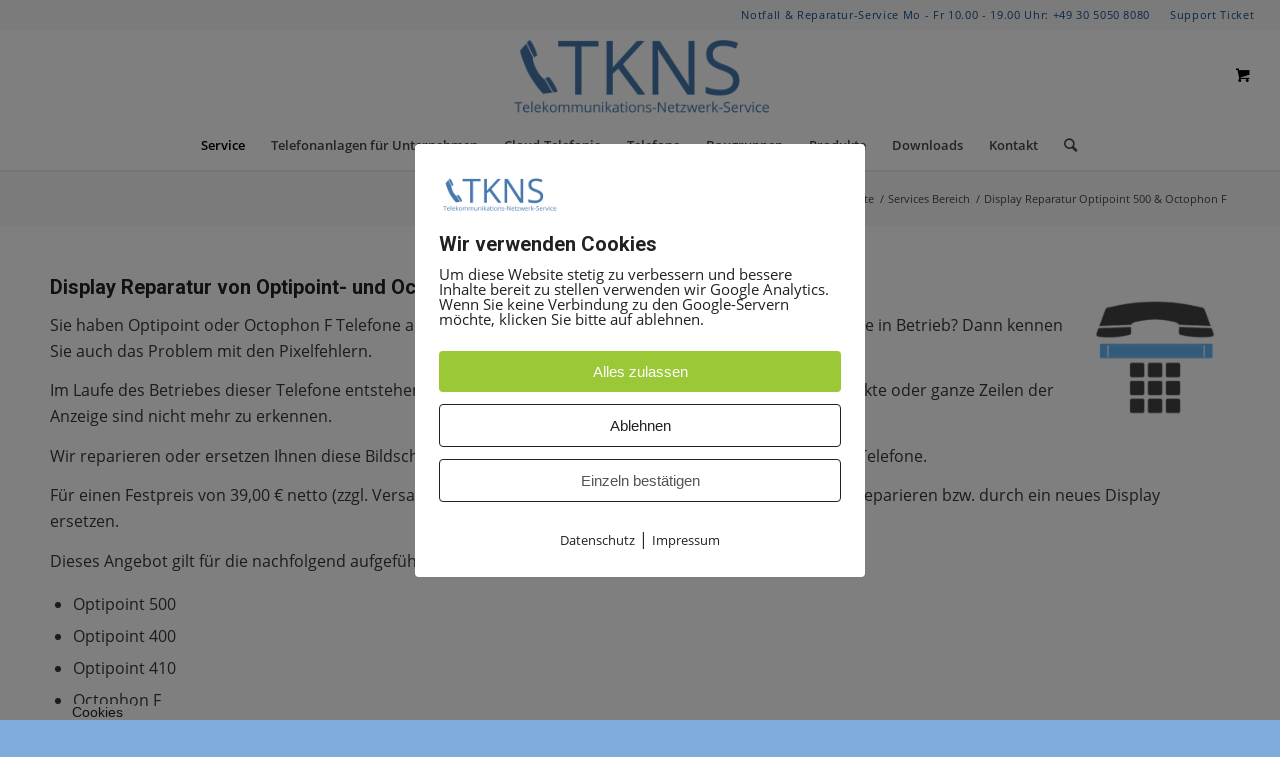

--- FILE ---
content_type: text/html; charset=UTF-8
request_url: https://www.tkns.de/services/optipoint-500-display-reparatur/
body_size: 17574
content:
<!DOCTYPE html>
<html dir="ltr" lang="de" prefix="og: https://ogp.me/ns#" class="html_stretched responsive av-preloader-disabled av-default-lightbox  html_header_top html_logo_center html_bottom_nav_header html_menu_right html_slim html_header_sticky html_header_shrinking html_header_topbar_active html_mobile_menu_tablet html_header_searchicon html_content_align_center html_header_unstick_top_disabled html_header_stretch html_minimal_header html_minimal_header_shadow html_av-submenu-hidden html_av-submenu-display-click html_av-overlay-side html_av-overlay-side-classic html_av-submenu-clone html_entry_id_1299917355 html_cart_at_menu av-cookies-no-cookie-consent av-no-preview html_text_menu_active ">
<head>
<meta charset="UTF-8" />
<meta name="robots" content="index, follow" />
<!-- mobile setting -->
<meta name="viewport" content="width=device-width, initial-scale=1">
<!-- Scripts/CSS and wp_head hook -->
<title>optipoint 500 Octophon Display Rep. | TKNS – Telefonanlagen &amp; Service</title>
<!-- All in One SEO 4.9.3 - aioseo.com -->
<meta name="description" content="wir reparieren Ihre defekten Displays in den Optipoint 500, Optipoint 400, Optipoint 410, Optipoint 420, Octophon F, Octophon F40IP Telefonen." />
<meta name="robots" content="max-image-preview:large" />
<meta name="keywords" content="display,pixel fehler,reparatur,display tausch,optipoint 500,optipoint 400,optipoint 410,optipoint 420,octophon f,octophon f40ip" />
<link rel="canonical" href="https://www.tkns.de/services/optipoint-500-display-reparatur/" />
<meta name="generator" content="All in One SEO (AIOSEO) 4.9.3" />
<meta property="og:locale" content="de_DE" />
<meta property="og:site_name" content="TKNS – Telefonanlagen &amp; Service | TKNS bietet deutschlandweit Beratung, Verkauf &amp; Service für Mitel, Unify, Siemens HiPath &amp; Telekom Telefonanlagen. Neu, gebraucht, modernisiert – alles aus einer Hand." />
<meta property="og:type" content="article" />
<meta property="og:title" content="optipoint 500 Octophon Display Rep. | TKNS – Telefonanlagen &amp; Service" />
<meta property="og:description" content="wir reparieren Ihre defekten Displays in den Optipoint 500, Optipoint 400, Optipoint 410, Optipoint 420, Octophon F, Octophon F40IP Telefonen." />
<meta property="og:url" content="https://www.tkns.de/services/optipoint-500-display-reparatur/" />
<meta property="article:published_time" content="2012-11-10T18:52:29+00:00" />
<meta property="article:modified_time" content="2021-07-08T13:56:30+00:00" />
<meta name="twitter:card" content="summary" />
<meta name="twitter:title" content="optipoint 500 Octophon Display Rep. | TKNS – Telefonanlagen &amp; Service" />
<meta name="twitter:description" content="wir reparieren Ihre defekten Displays in den Optipoint 500, Optipoint 400, Optipoint 410, Optipoint 420, Octophon F, Octophon F40IP Telefonen." />
<script type="application/ld+json" class="aioseo-schema">
{"@context":"https:\/\/schema.org","@graph":[{"@type":"BreadcrumbList","@id":"https:\/\/www.tkns.de\/services\/optipoint-500-display-reparatur\/#breadcrumblist","itemListElement":[{"@type":"ListItem","@id":"https:\/\/www.tkns.de#listItem","position":1,"name":"Home","item":"https:\/\/www.tkns.de","nextItem":{"@type":"ListItem","@id":"https:\/\/www.tkns.de\/services\/#listItem","name":"Services Bereich"}},{"@type":"ListItem","@id":"https:\/\/www.tkns.de\/services\/#listItem","position":2,"name":"Services Bereich","item":"https:\/\/www.tkns.de\/services\/","nextItem":{"@type":"ListItem","@id":"https:\/\/www.tkns.de\/services\/optipoint-500-display-reparatur\/#listItem","name":"Display Reparatur Optipoint 500 &#038; Octophon F"},"previousItem":{"@type":"ListItem","@id":"https:\/\/www.tkns.de#listItem","name":"Home"}},{"@type":"ListItem","@id":"https:\/\/www.tkns.de\/services\/optipoint-500-display-reparatur\/#listItem","position":3,"name":"Display Reparatur Optipoint 500 &#038; Octophon F","previousItem":{"@type":"ListItem","@id":"https:\/\/www.tkns.de\/services\/#listItem","name":"Services Bereich"}}]},{"@type":"Organization","@id":"https:\/\/www.tkns.de\/#organization","name":"TKNS \u2013 Telefonanlagen & Service","description":"TKNS bietet deutschlandweit Beratung, Verkauf & Service f\u00fcr Mitel, Unify, Siemens HiPath & Telekom Telefonanlagen. Neu, gebraucht, modernisiert \u2013 alles aus einer Hand.","url":"https:\/\/www.tkns.de\/","logo":{"@type":"ImageObject","url":"https:\/\/www.tkns.de\/wp-content\/uploads\/2021\/07\/tkns-logo.png","@id":"https:\/\/www.tkns.de\/services\/optipoint-500-display-reparatur\/#organizationLogo","width":600,"height":200},"image":{"@id":"https:\/\/www.tkns.de\/services\/optipoint-500-display-reparatur\/#organizationLogo"}},{"@type":"WebPage","@id":"https:\/\/www.tkns.de\/services\/optipoint-500-display-reparatur\/#webpage","url":"https:\/\/www.tkns.de\/services\/optipoint-500-display-reparatur\/","name":"optipoint 500 Octophon Display Rep. | TKNS \u2013 Telefonanlagen & Service","description":"wir reparieren Ihre defekten Displays in den Optipoint 500, Optipoint 400, Optipoint 410, Optipoint 420, Octophon F, Octophon F40IP Telefonen.","inLanguage":"de-DE-formal","isPartOf":{"@id":"https:\/\/www.tkns.de\/#website"},"breadcrumb":{"@id":"https:\/\/www.tkns.de\/services\/optipoint-500-display-reparatur\/#breadcrumblist"},"image":{"@type":"ImageObject","url":"https:\/\/www.tkns.de\/wp-content\/uploads\/2021\/05\/display-reparatur.jpg","@id":"https:\/\/www.tkns.de\/services\/optipoint-500-display-reparatur\/#mainImage","width":1024,"height":1024},"primaryImageOfPage":{"@id":"https:\/\/www.tkns.de\/services\/optipoint-500-display-reparatur\/#mainImage"},"datePublished":"2012-11-10T18:52:29+00:00","dateModified":"2021-07-08T13:56:30+00:00"},{"@type":"WebSite","@id":"https:\/\/www.tkns.de\/#website","url":"https:\/\/www.tkns.de\/","name":"TKNS \u2013 Telefonanlagen & Service","description":"TKNS bietet deutschlandweit Beratung, Verkauf & Service f\u00fcr Mitel, Unify, Siemens HiPath & Telekom Telefonanlagen. Neu, gebraucht, modernisiert \u2013 alles aus einer Hand.","inLanguage":"de-DE-formal","publisher":{"@id":"https:\/\/www.tkns.de\/#organization"}}]}
</script>
<!-- All in One SEO -->
<link rel="alternate" type="application/rss+xml" title="TKNS – Telefonanlagen &amp; Service &raquo; Feed" href="https://www.tkns.de/feed/" />
<link rel="alternate" type="application/rss+xml" title="TKNS – Telefonanlagen &amp; Service &raquo; Kommentar-Feed" href="https://www.tkns.de/comments/feed/" />
<link rel="alternate" type="application/rss+xml" title="TKNS – Telefonanlagen &amp; Service &raquo; Display Reparatur Optipoint 500 &#038; Octophon F-Kommentar-Feed" href="https://www.tkns.de/services/optipoint-500-display-reparatur/feed/" />
<link rel="alternate" title="oEmbed (JSON)" type="application/json+oembed" href="https://www.tkns.de/wp-json/oembed/1.0/embed?url=https%3A%2F%2Fwww.tkns.de%2Fservices%2Foptipoint-500-display-reparatur%2F" />
<link rel="alternate" title="oEmbed (XML)" type="text/xml+oembed" href="https://www.tkns.de/wp-json/oembed/1.0/embed?url=https%3A%2F%2Fwww.tkns.de%2Fservices%2Foptipoint-500-display-reparatur%2F&#038;format=xml" />
<!-- This site uses the Google Analytics by MonsterInsights plugin v9.11.1 - Using Analytics tracking - https://www.monsterinsights.com/ -->
<!-- Note: MonsterInsights is not currently configured on this site. The site owner needs to authenticate with Google Analytics in the MonsterInsights settings panel. -->
<!-- No tracking code set -->
<!-- / Google Analytics by MonsterInsights -->
<!-- google webfont font replacement -->
<script type='text/javascript'>
(function() {
/*	check if webfonts are disabled by user setting via cookie - or user must opt in.	*/
var html = document.getElementsByTagName('html')[0];
var cookie_check = html.className.indexOf('av-cookies-needs-opt-in') >= 0 || html.className.indexOf('av-cookies-can-opt-out') >= 0;
var allow_continue = true;
var silent_accept_cookie = html.className.indexOf('av-cookies-user-silent-accept') >= 0;
if( cookie_check && ! silent_accept_cookie )
{
if( ! document.cookie.match(/aviaCookieConsent/) || html.className.indexOf('av-cookies-session-refused') >= 0 )
{
allow_continue = false;
}
else
{
if( ! document.cookie.match(/aviaPrivacyRefuseCookiesHideBar/) )
{
allow_continue = false;
}
else if( ! document.cookie.match(/aviaPrivacyEssentialCookiesEnabled/) )
{
allow_continue = false;
}
else if( document.cookie.match(/aviaPrivacyGoogleWebfontsDisabled/) )
{
allow_continue = false;
}
}
}
if( allow_continue )
{
var f = document.createElement('link');
f.type 	= 'text/css';
f.rel 	= 'stylesheet';
f.href 	= '//fonts.googleapis.com/css?family=Roboto:100,400,700';
f.id 	= 'avia-google-webfont';
document.getElementsByTagName('head')[0].appendChild(f);
}
})();
</script>
<style id='wp-img-auto-sizes-contain-inline-css' type='text/css'>
img:is([sizes=auto i],[sizes^="auto," i]){contain-intrinsic-size:3000px 1500px}
/*# sourceURL=wp-img-auto-sizes-contain-inline-css */
</style>
<style id='wp-block-library-inline-css' type='text/css'>
:root{--wp-block-synced-color:#7a00df;--wp-block-synced-color--rgb:122,0,223;--wp-bound-block-color:var(--wp-block-synced-color);--wp-editor-canvas-background:#ddd;--wp-admin-theme-color:#007cba;--wp-admin-theme-color--rgb:0,124,186;--wp-admin-theme-color-darker-10:#006ba1;--wp-admin-theme-color-darker-10--rgb:0,107,160.5;--wp-admin-theme-color-darker-20:#005a87;--wp-admin-theme-color-darker-20--rgb:0,90,135;--wp-admin-border-width-focus:2px}@media (min-resolution:192dpi){:root{--wp-admin-border-width-focus:1.5px}}.wp-element-button{cursor:pointer}:root .has-very-light-gray-background-color{background-color:#eee}:root .has-very-dark-gray-background-color{background-color:#313131}:root .has-very-light-gray-color{color:#eee}:root .has-very-dark-gray-color{color:#313131}:root .has-vivid-green-cyan-to-vivid-cyan-blue-gradient-background{background:linear-gradient(135deg,#00d084,#0693e3)}:root .has-purple-crush-gradient-background{background:linear-gradient(135deg,#34e2e4,#4721fb 50%,#ab1dfe)}:root .has-hazy-dawn-gradient-background{background:linear-gradient(135deg,#faaca8,#dad0ec)}:root .has-subdued-olive-gradient-background{background:linear-gradient(135deg,#fafae1,#67a671)}:root .has-atomic-cream-gradient-background{background:linear-gradient(135deg,#fdd79a,#004a59)}:root .has-nightshade-gradient-background{background:linear-gradient(135deg,#330968,#31cdcf)}:root .has-midnight-gradient-background{background:linear-gradient(135deg,#020381,#2874fc)}:root{--wp--preset--font-size--normal:16px;--wp--preset--font-size--huge:42px}.has-regular-font-size{font-size:1em}.has-larger-font-size{font-size:2.625em}.has-normal-font-size{font-size:var(--wp--preset--font-size--normal)}.has-huge-font-size{font-size:var(--wp--preset--font-size--huge)}.has-text-align-center{text-align:center}.has-text-align-left{text-align:left}.has-text-align-right{text-align:right}.has-fit-text{white-space:nowrap!important}#end-resizable-editor-section{display:none}.aligncenter{clear:both}.items-justified-left{justify-content:flex-start}.items-justified-center{justify-content:center}.items-justified-right{justify-content:flex-end}.items-justified-space-between{justify-content:space-between}.screen-reader-text{border:0;clip-path:inset(50%);height:1px;margin:-1px;overflow:hidden;padding:0;position:absolute;width:1px;word-wrap:normal!important}.screen-reader-text:focus{background-color:#ddd;clip-path:none;color:#444;display:block;font-size:1em;height:auto;left:5px;line-height:normal;padding:15px 23px 14px;text-decoration:none;top:5px;width:auto;z-index:100000}html :where(.has-border-color){border-style:solid}html :where([style*=border-top-color]){border-top-style:solid}html :where([style*=border-right-color]){border-right-style:solid}html :where([style*=border-bottom-color]){border-bottom-style:solid}html :where([style*=border-left-color]){border-left-style:solid}html :where([style*=border-width]){border-style:solid}html :where([style*=border-top-width]){border-top-style:solid}html :where([style*=border-right-width]){border-right-style:solid}html :where([style*=border-bottom-width]){border-bottom-style:solid}html :where([style*=border-left-width]){border-left-style:solid}html :where(img[class*=wp-image-]){height:auto;max-width:100%}:where(figure){margin:0 0 1em}html :where(.is-position-sticky){--wp-admin--admin-bar--position-offset:var(--wp-admin--admin-bar--height,0px)}@media screen and (max-width:600px){html :where(.is-position-sticky){--wp-admin--admin-bar--position-offset:0px}}
/*# sourceURL=wp-block-library-inline-css */
</style><style id='global-styles-inline-css' type='text/css'>
:root{--wp--preset--aspect-ratio--square: 1;--wp--preset--aspect-ratio--4-3: 4/3;--wp--preset--aspect-ratio--3-4: 3/4;--wp--preset--aspect-ratio--3-2: 3/2;--wp--preset--aspect-ratio--2-3: 2/3;--wp--preset--aspect-ratio--16-9: 16/9;--wp--preset--aspect-ratio--9-16: 9/16;--wp--preset--color--black: #000000;--wp--preset--color--cyan-bluish-gray: #abb8c3;--wp--preset--color--white: #ffffff;--wp--preset--color--pale-pink: #f78da7;--wp--preset--color--vivid-red: #cf2e2e;--wp--preset--color--luminous-vivid-orange: #ff6900;--wp--preset--color--luminous-vivid-amber: #fcb900;--wp--preset--color--light-green-cyan: #7bdcb5;--wp--preset--color--vivid-green-cyan: #00d084;--wp--preset--color--pale-cyan-blue: #8ed1fc;--wp--preset--color--vivid-cyan-blue: #0693e3;--wp--preset--color--vivid-purple: #9b51e0;--wp--preset--gradient--vivid-cyan-blue-to-vivid-purple: linear-gradient(135deg,rgb(6,147,227) 0%,rgb(155,81,224) 100%);--wp--preset--gradient--light-green-cyan-to-vivid-green-cyan: linear-gradient(135deg,rgb(122,220,180) 0%,rgb(0,208,130) 100%);--wp--preset--gradient--luminous-vivid-amber-to-luminous-vivid-orange: linear-gradient(135deg,rgb(252,185,0) 0%,rgb(255,105,0) 100%);--wp--preset--gradient--luminous-vivid-orange-to-vivid-red: linear-gradient(135deg,rgb(255,105,0) 0%,rgb(207,46,46) 100%);--wp--preset--gradient--very-light-gray-to-cyan-bluish-gray: linear-gradient(135deg,rgb(238,238,238) 0%,rgb(169,184,195) 100%);--wp--preset--gradient--cool-to-warm-spectrum: linear-gradient(135deg,rgb(74,234,220) 0%,rgb(151,120,209) 20%,rgb(207,42,186) 40%,rgb(238,44,130) 60%,rgb(251,105,98) 80%,rgb(254,248,76) 100%);--wp--preset--gradient--blush-light-purple: linear-gradient(135deg,rgb(255,206,236) 0%,rgb(152,150,240) 100%);--wp--preset--gradient--blush-bordeaux: linear-gradient(135deg,rgb(254,205,165) 0%,rgb(254,45,45) 50%,rgb(107,0,62) 100%);--wp--preset--gradient--luminous-dusk: linear-gradient(135deg,rgb(255,203,112) 0%,rgb(199,81,192) 50%,rgb(65,88,208) 100%);--wp--preset--gradient--pale-ocean: linear-gradient(135deg,rgb(255,245,203) 0%,rgb(182,227,212) 50%,rgb(51,167,181) 100%);--wp--preset--gradient--electric-grass: linear-gradient(135deg,rgb(202,248,128) 0%,rgb(113,206,126) 100%);--wp--preset--gradient--midnight: linear-gradient(135deg,rgb(2,3,129) 0%,rgb(40,116,252) 100%);--wp--preset--font-size--small: 13px;--wp--preset--font-size--medium: 20px;--wp--preset--font-size--large: 36px;--wp--preset--font-size--x-large: 42px;--wp--preset--spacing--20: 0.44rem;--wp--preset--spacing--30: 0.67rem;--wp--preset--spacing--40: 1rem;--wp--preset--spacing--50: 1.5rem;--wp--preset--spacing--60: 2.25rem;--wp--preset--spacing--70: 3.38rem;--wp--preset--spacing--80: 5.06rem;--wp--preset--shadow--natural: 6px 6px 9px rgba(0, 0, 0, 0.2);--wp--preset--shadow--deep: 12px 12px 50px rgba(0, 0, 0, 0.4);--wp--preset--shadow--sharp: 6px 6px 0px rgba(0, 0, 0, 0.2);--wp--preset--shadow--outlined: 6px 6px 0px -3px rgb(255, 255, 255), 6px 6px rgb(0, 0, 0);--wp--preset--shadow--crisp: 6px 6px 0px rgb(0, 0, 0);}:where(.is-layout-flex){gap: 0.5em;}:where(.is-layout-grid){gap: 0.5em;}body .is-layout-flex{display: flex;}.is-layout-flex{flex-wrap: wrap;align-items: center;}.is-layout-flex > :is(*, div){margin: 0;}body .is-layout-grid{display: grid;}.is-layout-grid > :is(*, div){margin: 0;}:where(.wp-block-columns.is-layout-flex){gap: 2em;}:where(.wp-block-columns.is-layout-grid){gap: 2em;}:where(.wp-block-post-template.is-layout-flex){gap: 1.25em;}:where(.wp-block-post-template.is-layout-grid){gap: 1.25em;}.has-black-color{color: var(--wp--preset--color--black) !important;}.has-cyan-bluish-gray-color{color: var(--wp--preset--color--cyan-bluish-gray) !important;}.has-white-color{color: var(--wp--preset--color--white) !important;}.has-pale-pink-color{color: var(--wp--preset--color--pale-pink) !important;}.has-vivid-red-color{color: var(--wp--preset--color--vivid-red) !important;}.has-luminous-vivid-orange-color{color: var(--wp--preset--color--luminous-vivid-orange) !important;}.has-luminous-vivid-amber-color{color: var(--wp--preset--color--luminous-vivid-amber) !important;}.has-light-green-cyan-color{color: var(--wp--preset--color--light-green-cyan) !important;}.has-vivid-green-cyan-color{color: var(--wp--preset--color--vivid-green-cyan) !important;}.has-pale-cyan-blue-color{color: var(--wp--preset--color--pale-cyan-blue) !important;}.has-vivid-cyan-blue-color{color: var(--wp--preset--color--vivid-cyan-blue) !important;}.has-vivid-purple-color{color: var(--wp--preset--color--vivid-purple) !important;}.has-black-background-color{background-color: var(--wp--preset--color--black) !important;}.has-cyan-bluish-gray-background-color{background-color: var(--wp--preset--color--cyan-bluish-gray) !important;}.has-white-background-color{background-color: var(--wp--preset--color--white) !important;}.has-pale-pink-background-color{background-color: var(--wp--preset--color--pale-pink) !important;}.has-vivid-red-background-color{background-color: var(--wp--preset--color--vivid-red) !important;}.has-luminous-vivid-orange-background-color{background-color: var(--wp--preset--color--luminous-vivid-orange) !important;}.has-luminous-vivid-amber-background-color{background-color: var(--wp--preset--color--luminous-vivid-amber) !important;}.has-light-green-cyan-background-color{background-color: var(--wp--preset--color--light-green-cyan) !important;}.has-vivid-green-cyan-background-color{background-color: var(--wp--preset--color--vivid-green-cyan) !important;}.has-pale-cyan-blue-background-color{background-color: var(--wp--preset--color--pale-cyan-blue) !important;}.has-vivid-cyan-blue-background-color{background-color: var(--wp--preset--color--vivid-cyan-blue) !important;}.has-vivid-purple-background-color{background-color: var(--wp--preset--color--vivid-purple) !important;}.has-black-border-color{border-color: var(--wp--preset--color--black) !important;}.has-cyan-bluish-gray-border-color{border-color: var(--wp--preset--color--cyan-bluish-gray) !important;}.has-white-border-color{border-color: var(--wp--preset--color--white) !important;}.has-pale-pink-border-color{border-color: var(--wp--preset--color--pale-pink) !important;}.has-vivid-red-border-color{border-color: var(--wp--preset--color--vivid-red) !important;}.has-luminous-vivid-orange-border-color{border-color: var(--wp--preset--color--luminous-vivid-orange) !important;}.has-luminous-vivid-amber-border-color{border-color: var(--wp--preset--color--luminous-vivid-amber) !important;}.has-light-green-cyan-border-color{border-color: var(--wp--preset--color--light-green-cyan) !important;}.has-vivid-green-cyan-border-color{border-color: var(--wp--preset--color--vivid-green-cyan) !important;}.has-pale-cyan-blue-border-color{border-color: var(--wp--preset--color--pale-cyan-blue) !important;}.has-vivid-cyan-blue-border-color{border-color: var(--wp--preset--color--vivid-cyan-blue) !important;}.has-vivid-purple-border-color{border-color: var(--wp--preset--color--vivid-purple) !important;}.has-vivid-cyan-blue-to-vivid-purple-gradient-background{background: var(--wp--preset--gradient--vivid-cyan-blue-to-vivid-purple) !important;}.has-light-green-cyan-to-vivid-green-cyan-gradient-background{background: var(--wp--preset--gradient--light-green-cyan-to-vivid-green-cyan) !important;}.has-luminous-vivid-amber-to-luminous-vivid-orange-gradient-background{background: var(--wp--preset--gradient--luminous-vivid-amber-to-luminous-vivid-orange) !important;}.has-luminous-vivid-orange-to-vivid-red-gradient-background{background: var(--wp--preset--gradient--luminous-vivid-orange-to-vivid-red) !important;}.has-very-light-gray-to-cyan-bluish-gray-gradient-background{background: var(--wp--preset--gradient--very-light-gray-to-cyan-bluish-gray) !important;}.has-cool-to-warm-spectrum-gradient-background{background: var(--wp--preset--gradient--cool-to-warm-spectrum) !important;}.has-blush-light-purple-gradient-background{background: var(--wp--preset--gradient--blush-light-purple) !important;}.has-blush-bordeaux-gradient-background{background: var(--wp--preset--gradient--blush-bordeaux) !important;}.has-luminous-dusk-gradient-background{background: var(--wp--preset--gradient--luminous-dusk) !important;}.has-pale-ocean-gradient-background{background: var(--wp--preset--gradient--pale-ocean) !important;}.has-electric-grass-gradient-background{background: var(--wp--preset--gradient--electric-grass) !important;}.has-midnight-gradient-background{background: var(--wp--preset--gradient--midnight) !important;}.has-small-font-size{font-size: var(--wp--preset--font-size--small) !important;}.has-medium-font-size{font-size: var(--wp--preset--font-size--medium) !important;}.has-large-font-size{font-size: var(--wp--preset--font-size--large) !important;}.has-x-large-font-size{font-size: var(--wp--preset--font-size--x-large) !important;}
/*# sourceURL=global-styles-inline-css */
</style>
<style id='classic-theme-styles-inline-css' type='text/css'>
/*! This file is auto-generated */
.wp-block-button__link{color:#fff;background-color:#32373c;border-radius:9999px;box-shadow:none;text-decoration:none;padding:calc(.667em + 2px) calc(1.333em + 2px);font-size:1.125em}.wp-block-file__button{background:#32373c;color:#fff;text-decoration:none}
/*# sourceURL=/wp-includes/css/classic-themes.min.css */
</style>
<!-- <link rel='stylesheet' id='pixelmate-public-css-css' href='https://www.tkns.de/wp-content/plugins/pixelmate/public//assets/css/pixelmate.css?ver=6.9' type='text/css' media='all' /> -->
<link rel="stylesheet" type="text/css" href="//www.tkns.de/wp-content/cache/wpfc-minified/6wf26hqi/4hqo4.css" media="all"/>
<style id='woocommerce-inline-inline-css' type='text/css'>
.woocommerce form .form-row .required { visibility: visible; }
/*# sourceURL=woocommerce-inline-inline-css */
</style>
<!-- <link rel='stylesheet' id='enfold-child-custom-css' href='https://www.tkns.de/wp-content/themes/enfold-child/style.css?ver=6.9' type='text/css' media='all' /> -->
<!-- <link rel='stylesheet' id='mimetypes-link-icons-css' href='https://www.tkns.de/wp-content/plugins/mimetypes-link-icons/css/style.php?cssvars=bXRsaV9oZWlnaHQ9MjQmbXRsaV9pbWFnZV90eXBlPXBuZyZtdGxpX2xlZnRvcnJpZ2h0PWxlZnQmYWN0aXZlX3R5cGVzPWRvY3xnenxwZGZ8cmFyfHRhcnx0Z3p8emlw&#038;ver=3.0' type='text/css' media='all' /> -->
<!-- <link rel='stylesheet' id='avia-merged-styles-css' href='https://www.tkns.de/wp-content/uploads/dynamic_avia/avia-merged-styles-3992b82163819599bf2f8077c4c1cd5b---694ade5b1aa41.css' type='text/css' media='all' /> -->
<link rel="stylesheet" type="text/css" href="//www.tkns.de/wp-content/cache/wpfc-minified/2mbre3se/9nf8p.css" media="all"/>
<script type="text/javascript" src="https://www.tkns.de/wp-includes/js/jquery/jquery.min.js?ver=3.7.1" id="jquery-core-js"></script>
<script type="text/javascript" src="https://www.tkns.de/wp-includes/js/jquery/jquery-migrate.min.js?ver=3.4.1" id="jquery-migrate-js"></script>
<script type="text/javascript" id="pixelmate-public-js-js-extra">
/* <![CDATA[ */
var js_options = {"google_fonts":[],"flexTracking":[],"flexWerbung":[],"flexNotwendig":[],"flexSonstige":[],"webinaris":"","webinaris_load":"0","pixelmate_script":"0","pixelmate_script_code_head":"","pixelmate_script_code_body":"","pixelmate_script_code_footer":"","pixelmate_script_stats":"0","pixelmate_script_code_head_stats":"","pixelmate_script_code_body_stats":"","pixelmate_script_code_footer_stats":"","pixelmate_tag_manager":"0","pixelmate_gtm":"GTM-0000000","domain":"tkns.de","full_domain":"https://www.tkns.de","wpmllang":"no-wpml","gen_banner_aktiv":"1","gen_banner_delay":"0","gen_individuell":"1","gen_heading":"Wir verwenden Cookies","gen_text":"Um diese Website stetig zu verbessern und bessere Inhalte bereit zu stellen verwenden wir Google Analytics. Wenn Sie keine Verbindung zu den Google-Servern m\u00f6chte, klicken Sie bitte auf ablehnen.","gen_allow_text":"Alles zulassen","gen_single_text":"Einzeln best\u00e4tigen","gen_deny_text":"Ablehnen","gen_dse_text":"Datenschutz","gen_impressum_text":"Impressum","speicherdauer_der_cookies":"14","cookies_secure":"0","alt_track":"0","pix_settings_check":"1","pix_settings_uberschrift":"Cookie Einstellungen","pix_settings_hinweis_dse":"Hier k\u00f6nnen Cookies je nach Kategorie zugelassen bzw. abgelehnt werden. Genauere Informationen \u00fcber die auf dieser Website genutzten Dienste findest du in der Datenschutzerkl\u00e4rung","pix_settings_notwendige_c":"nur notwendige Cookies erlauben","pix_settings_notwendige_c_text":"","pix_settings_statistik":"Statistik erlauben (z.B. Google Analytics)","pix_settings_statistik_text":"","pix_settings_statistik_aus":"","pix_settings_werbung":"Werbung erlauben (z.B. Facebook, Adsense...)","pix_settings_werbung_text":"","pix_settings_werbung_aus":"1","pix_settings_videos":"externe Medien erlauben (z.B. YouTube, Vimeo...)","pix_settings_videos_text":"","pix_settings_videos_aus":"1","pix_settings_sonstige":"sonstige externe Inhalte erlauben (z.B. Twitter, Webinaris...)","pix_settings_sonstige_text":"","pix_settings_sonstige_aus":"1","pix_settings_speichern_button":"speichern","pix_settings_more":"more","pix_settings_dse_ex":"privacy policy","design_pos":"Fullscreen","elmentor_popup_id":"","pixelmate_logo_check":"1","pixelmate_logo":"https://www.tkns.de/wp-content/uploads/2021/07/tkns-logo.png","banner_padding_oben":"24","box_margin":"0px 0px 0px 0px","box_border_width":"0px 0px 0px 0px","box_border_style":"solid","box_border_color":"#ffffff","box_padding":"24px 24px 24px 24px","box_border_radius":"4px 4px 4px 4px","box_bg_color":"#ffffff","box_color_title":"#212121","box_color_text":"#212121","box_bg_verlauf":"0","box_bg_verlauf_1":"#ffffff","box_bg_verlauf_2":"#ffffff","box_shadow":"0","box_shadow_h":"3","box_shadow_v":"0","box_shadow_blur":"3","box_shadow_color":"#000000","box_h_font_size":"20","box_font_size":"15","box_line_height":"1","pixelmate_text_align":"left","cb_aktiv":"1","cb_position":"unten links","cb_font_size":"14","cb_background":"#FFFFFF","cb_color":"#212121","cb_important":"1","btn_bg_color":"#9AC836","btn_color":"white","btn_border_color":"rgba(0,0,0,0.06)","btn_border_width":"0","btn_border_radius":"4","btn_deny_bg_color":"#ffffff","btn_deny_color":"#212121","btn_deny_border_color":"#212121","btn_deny_border_width":"1","btn_deny_border_radius":"4","btn_set_bg_color":"#ffffff","btn_set_color":"#555555","btn_set_border_color":"#212121","btn_set_border_width":"1","btn_set_border_radius":"4","ga":"1","gaText":null,"gaId":"UA-35927849-1","ga2":null,"gaId2":null,"gaAno":"1","google_optimize_aktivieren":"0","google_optimize_id":"000000","ga_cookie_duration":"730","ga_cookies_ssl":"0","media_youtube":"0","media_youtube_text":"YouTube ist eine Videohosting Plattform. Durch die externe Einbindung von Videos werden personenbezogene Daten an YouTube \u00fcbermittelt.","media_vimeo":"0","media_vimeo_text":"Vimeo ist eine Videohosting Plattform. Durch die externe Einbindung von Videos werden personenbezogene Daten an Vimeo \u00fcbermittelt.","media_twitter":"0","media_twitter_text":"Twitter ist ein Nachrichtendienst. Durch das einbetten von Twitter Beitr\u00e4gen auf unserer Website werden personenbezogene Daten an Twitter \u00fcbermittelt.","media_gmaps":"0","media_gmaps_text":"Wir haben auf unserer Website interaktive Karten mit Hilfe von Google Maps der Google LLC. (\u201eGoogle\u201c) integriert. Die Karten werden nur angezeigt, wenn Sie dem Setzen und Auslesen von Cookies durch Google zustimmen. Dadurch k\u00f6nnen personenbezogene Daten an Google \u00fcbermittelt werden.","media_osm":"0","media_osm_text":"Durch die Einbettung von Google Maps auf unserer Website werden personenbezogene Daten an Google \u00fcbermittelt.","media_calendly":"0","media_calendly_text":"Calendly ist Buchungstool. Durch die Einbettung auf unserer Website werden personenbezogene Daten an Calendly \u00fcbermittelt.","media_xing_events":"0","media_xing_events_text":"Durch die Einbettung von Xing werden personenbezogene Daten an Xing \u00fcbermittelt.","media_libsyn":"0","media_libsyn_text":"Durch die Einbettung des Podcast Players von Libsyn werden personenbezogene Daten an Libsyn \u00fcbermittelt.","media_trustindex":"0","media_trustindex_text":"Durch die Einbettung der Google Reviews werden Daten an Trustindex.io \u00fcbermittelt.","media_recaptcha":"0","media_recaptcha_text":"ReCaptcha muss auf unserer Website geladen werden, um Kontaktanfragen zu versenden.","dse_extern":"","dse_extern_url":null,"impressum_extern":"","impressum_extern_url":null,"fb":"0","fbText":null,"fbId":"00000000","fb_opt_out":"","fb_consent_mode":null,"csp":"0","csp_admin":"","youtubeIn":"0","youtubeHeading":null,"youtubeText":null,"vimeoIn":"","vimeoHeading":null,"vimeoText":null,"wlVimeo":"0","wlYoutube":"0","wlGmaps":"0","wlReCaptcha":"0","dse":"https://www.tkns.de/datenschutz/","impressum":"https://www.tkns.de/impressum/","protokoll":null,"txt_cookie_banner_heading":"We use Cookies","txt_cookie_banner":"We use cookies on our website. Some cookies are necessary (e.g. for the shopping cart) others are not necessary. The non-essential cookies help us to optimize our online offer, our website functions and are used for marketing purposes. The consent includes the storage of information on your terminal device, the reading of personal data and its processing.  Click 'Accept all' to consent to the use of cookies that are not necessary or 'Reject all' if you decide otherwise. You can get detailed information of the types of cookies we use and access their settings under 'Manage Settings'. You can access the settings at any time and also subsequently deselect cookies at any time (e.g. in the privacy policy or at the bottom of our website).","txt_btn_allow":"Accept All","txt_btn_deny":"Deny All","txt_btn_settings":"Settings","txt_datenschutz":"Privacy Policy","txt_impressum":"Legal Notice","txt_datenschutz_hinweis":"You can find more detailed information about the services used on this website in the privacy policy","txt_allow":"Accept","txt_youtube_heading":"Enable Youtube?","txt_youtube_content":"YouTube videos can only be displayed if they are allowed to set cookies.","txt_youtube_footer":"When YouTube is activated for this site, personal information is submitted to YouTube and processed. Please see the YouTube privacy policy for more information: ","txt_vimeo_heading":"Enable Vimeo?","txt_vimeo_content":"Vimeo videos can only be displayed if they are allowed to set cookies.","txt_vimeo_footer":"When Vimeo is activated for this site, personal information is submitted to Vimeo and processed. Please see the YouTube privacy policy for more information: ","txt_gmaps_heading":"Enable Google Maps?","txt_gmaps_content":"Google Maps can only be displayed if they are allowed to set cookies.","txt_gmaps_footer":"When Google Maps is activated for this site, personal information is submitted to Google and processed. Please see the YouTube privacy policy for more information: ","txt_osm_heading":"Enable Open Street Maps?","txt_osm_content":"Open Street Maps can only be displayed if they are allowed to set cookies.","txt_osm_footer":"When Open Street Maps is activated for this site, personal information is submitted to openstreetmap.de and processed. Please see the OpenStreetMap privacy policy for more information: ","txt_twitter_heading":"Enable Twitter?","txt_twitter_content":"Here we would like to display content from Twitter.","txt_twitter_footer":"If this content is allowed to load on this website, an external connection to Twitter will be established and cookies may be set. More information: ","txt_libsyn_heading":"Enable Libsyn Podcast?","txt_libsyn_content":"This Podcast hosted by Libsyn can only be displayed if they are allowed to set cookies.","txt_libsyn_footer":"When the Podcast Player is activated for this site, personal information is submitted to Libsyn and processed. Please see the Libsyn privacy policy for more information: ","txt_trustindex_heading":"Show Google Reviews?","txt_trustindex_content":"At this point we would like to display our Google Reviews. For this, a trustindex.io and googleusercontent.com connection would have to be established, for which we need your consent.","txt_trustindex_footer":"Please see the trustindex.io privacy policy for more information: ","txt_here":"here","txt_more":"learn more","calendly_h2":"Book now","calendly_text":"For booking appointments we use the external tool Calendly. During the booking process cookies are set and personal data is statistically evaluated.","calendly_btn":"continue","xing_h2":"Show Xing Events","xing_text":"In order to display Xing Events, cookies must be set that statistically evaluate personal data.","xing_btn":"continue","issingle":"no","pixe_test":{"margin":"0px 0px 0px 0px","border":"0px solid ","padding":"12px 24px 24px 24px","border-radius":"5px","margin-top":"0px","margin-right":"0px","margin-bottom":"0px","margin-left":"0px","border-top":"0px","border-right":"0px","border-bottom":"0px","border-left":"0px","padding-top":"12px","padding-right":"24px","padding-bottom":"24px","padding-left":"24px","background-color":"#ffffff","border-color":"","color":"#0a0a0a","border-style":"solid","border-top-left-radius":"4px","border-bottom-left-radius":"4px","border-top-right-radius":"4px","border-bottom-right-radius":"4px"},"client_ip":"45.138.119.62","wpml_exists":"0","sprachumschalter_aktivieren":"0","ajaxurl":"https://www.tkns.de/wp-admin/admin-ajax.php","nonce":"67261c60d3","elementor":"false","divi_builder":"false"};
//# sourceURL=pixelmate-public-js-js-extra
/* ]]> */
</script>
<script type="module" async src="https://www.tkns.de/wp-content/plugins/pixelmate/public//assets/js/dist/bundle.js?ver=1.0.0"></script><script type="text/javascript" src="https://www.tkns.de/wp-content/plugins/woocommerce/assets/js/jquery-blockui/jquery.blockUI.min.js?ver=2.7.0-wc.10.4.3" id="wc-jquery-blockui-js" data-wp-strategy="defer"></script>
<script type="text/javascript" id="wc-add-to-cart-js-extra">
/* <![CDATA[ */
var wc_add_to_cart_params = {"ajax_url":"/wp-admin/admin-ajax.php","wc_ajax_url":"/?wc-ajax=%%endpoint%%","i18n_view_cart":"Warenkorb anzeigen","cart_url":"https://www.tkns.de/warenkorb/","is_cart":"","cart_redirect_after_add":"no"};
//# sourceURL=wc-add-to-cart-js-extra
/* ]]> */
</script>
<script type="text/javascript" src="https://www.tkns.de/wp-content/plugins/woocommerce/assets/js/frontend/add-to-cart.min.js?ver=10.4.3" id="wc-add-to-cart-js" defer="defer" data-wp-strategy="defer"></script>
<script type="text/javascript" src="https://www.tkns.de/wp-content/plugins/woocommerce/assets/js/js-cookie/js.cookie.min.js?ver=2.1.4-wc.10.4.3" id="wc-js-cookie-js" data-wp-strategy="defer"></script>
<!-- Google tag (gtag.js) snippet added by Site Kit -->
<!-- Google Analytics snippet added by Site Kit -->
<script type="text/javascript" src="https://www.googletagmanager.com/gtag/js?id=GT-MQJQWV5K" id="google_gtagjs-js" async></script>
<script type="text/javascript" id="google_gtagjs-js-after">
/* <![CDATA[ */
window.dataLayer = window.dataLayer || [];function gtag(){dataLayer.push(arguments);}
gtag("set","linker",{"domains":["www.tkns.de"]});
gtag("js", new Date());
gtag("set", "developer_id.dZTNiMT", true);
gtag("config", "GT-MQJQWV5K");
window._googlesitekit = window._googlesitekit || {}; window._googlesitekit.throttledEvents = []; window._googlesitekit.gtagEvent = (name, data) => { var key = JSON.stringify( { name, data } ); if ( !! window._googlesitekit.throttledEvents[ key ] ) { return; } window._googlesitekit.throttledEvents[ key ] = true; setTimeout( () => { delete window._googlesitekit.throttledEvents[ key ]; }, 5 ); gtag( "event", name, { ...data, event_source: "site-kit" } ); }; 
//# sourceURL=google_gtagjs-js-after
/* ]]> */
</script>
<link rel="https://api.w.org/" href="https://www.tkns.de/wp-json/" /><link rel="alternate" title="JSON" type="application/json" href="https://www.tkns.de/wp-json/wp/v2/pages/1299917355" /><link rel="EditURI" type="application/rsd+xml" title="RSD" href="https://www.tkns.de/xmlrpc.php?rsd" />
<link rel='shortlink' href='https://www.tkns.de/?p=1299917355' />
<meta name="generator" content="Site Kit by Google 1.170.0" /><link rel="profile" href="http://gmpg.org/xfn/11" />
<link rel="alternate" type="application/rss+xml" title="TKNS – Telefonanlagen &amp; Service RSS2 Feed" href="https://www.tkns.de/feed/" />
<link rel="pingback" href="https://www.tkns.de/xmlrpc.php" />
<!--[if lt IE 9]><script src="https://www.tkns.de/wp-content/themes/enfold/js/html5shiv.js"></script><![endif]-->
<link rel="icon" href="https://www.tkns.de/wp-content/uploads/2021/03/favicon.png" type="image/png">
<noscript><style>.woocommerce-product-gallery{ opacity: 1 !important; }</style></noscript>
<!-- To speed up the rendering and to display the site as fast as possible to the user we include some styles and scripts for above the fold content inline -->
<script type="text/javascript">'use strict';var avia_is_mobile=!1;if(/Android|webOS|iPhone|iPad|iPod|BlackBerry|IEMobile|Opera Mini/i.test(navigator.userAgent)&&'ontouchstart' in document.documentElement){avia_is_mobile=!0;document.documentElement.className+=' avia_mobile '}
else{document.documentElement.className+=' avia_desktop '};document.documentElement.className+=' js_active ';(function(){var e=['-webkit-','-moz-','-ms-',''],n='';for(var t in e){if(e[t]+'transform' in document.documentElement.style){document.documentElement.className+=' avia_transform ';n=e[t]+'transform'};if(e[t]+'perspective' in document.documentElement.style)document.documentElement.className+=' avia_transform3d '};if(typeof document.getElementsByClassName=='function'&&typeof document.documentElement.getBoundingClientRect=='function'&&avia_is_mobile==!1){if(n&&window.innerHeight>0){setTimeout(function(){var e=0,o={},a=0,t=document.getElementsByClassName('av-parallax'),i=window.pageYOffset||document.documentElement.scrollTop;for(e=0;e<t.length;e++){t[e].style.top='0px';o=t[e].getBoundingClientRect();a=Math.ceil((window.innerHeight+i-o.top)*0.3);t[e].style[n]='translate(0px, '+a+'px)';t[e].style.top='auto';t[e].className+=' enabled-parallax '}},50)}}})();</script>		<style type="text/css" id="wp-custom-css">
@media only screen and (max-width: 767px) {
.responsive .logo img
{
width: 60%;
}
}
body div .avia-button {
font-size: 16px !important;
}
#after_submenu_2, #after_section_1 {
border-top: none;
}
strong {
color: inherit !important;
}
.container_wrap {
border-top-width: 0px !important;
}
</style>
<style type='text/css'>
@font-face {font-family: 'entypo-fontello'; font-weight: normal; font-style: normal; font-display: auto;
src: url('https://www.tkns.de/wp-content/themes/enfold/config-templatebuilder/avia-template-builder/assets/fonts/entypo-fontello.woff2') format('woff2'),
url('https://www.tkns.de/wp-content/themes/enfold/config-templatebuilder/avia-template-builder/assets/fonts/entypo-fontello.woff') format('woff'),
url('https://www.tkns.de/wp-content/themes/enfold/config-templatebuilder/avia-template-builder/assets/fonts/entypo-fontello.ttf') format('truetype'), 
url('https://www.tkns.de/wp-content/themes/enfold/config-templatebuilder/avia-template-builder/assets/fonts/entypo-fontello.svg#entypo-fontello') format('svg'),
url('https://www.tkns.de/wp-content/themes/enfold/config-templatebuilder/avia-template-builder/assets/fonts/entypo-fontello.eot'),
url('https://www.tkns.de/wp-content/themes/enfold/config-templatebuilder/avia-template-builder/assets/fonts/entypo-fontello.eot?#iefix') format('embedded-opentype');
} #top .avia-font-entypo-fontello, body .avia-font-entypo-fontello, html body [data-av_iconfont='entypo-fontello']:before{ font-family: 'entypo-fontello'; }
@font-face {font-family: 'Flaticon'; font-weight: normal; font-style: normal; font-display: auto;
src: url('https://www.tkns.de/wp-content/uploads/avia_fonts/Flaticon/Flaticon.woff2') format('woff2'),
url('https://www.tkns.de/wp-content/uploads/avia_fonts/Flaticon/Flaticon.woff') format('woff'),
url('https://www.tkns.de/wp-content/uploads/avia_fonts/Flaticon/Flaticon.ttf') format('truetype'), 
url('https://www.tkns.de/wp-content/uploads/avia_fonts/Flaticon/Flaticon.svg#Flaticon') format('svg'),
url('https://www.tkns.de/wp-content/uploads/avia_fonts/Flaticon/Flaticon.eot'),
url('https://www.tkns.de/wp-content/uploads/avia_fonts/Flaticon/Flaticon.eot?#iefix') format('embedded-opentype');
} #top .avia-font-Flaticon, body .avia-font-Flaticon, html body [data-av_iconfont='Flaticon']:before{ font-family: 'Flaticon'; }
@font-face {font-family: 'flaticon'; font-weight: normal; font-style: normal; font-display: auto;
src: url('https://www.tkns.de/wp-content/uploads/avia_fonts/flaticon/flaticon.woff2') format('woff2'),
url('https://www.tkns.de/wp-content/uploads/avia_fonts/flaticon/flaticon.woff') format('woff'),
url('https://www.tkns.de/wp-content/uploads/avia_fonts/flaticon/flaticon.ttf') format('truetype'), 
url('https://www.tkns.de/wp-content/uploads/avia_fonts/flaticon/flaticon.svg#flaticon') format('svg'),
url('https://www.tkns.de/wp-content/uploads/avia_fonts/flaticon/flaticon.eot'),
url('https://www.tkns.de/wp-content/uploads/avia_fonts/flaticon/flaticon.eot?#iefix') format('embedded-opentype');
} #top .avia-font-flaticon, body .avia-font-flaticon, html body [data-av_iconfont='flaticon']:before{ font-family: 'flaticon'; }
</style>
<!--
Debugging Info for Theme support: 
Theme: Enfold
Version: 4.7.6.4
Installed: enfold
AviaFramework Version: 5.0
AviaBuilder Version: 4.7.6.4
aviaElementManager Version: 1.0.1
- - - - - - - - - - -
ChildTheme: Enfold Child
ChildTheme Version: 1.0
ChildTheme Installed: enfold
ML:256-PU:28-PLA:27
WP:6.9
Compress: CSS:all theme files - JS:all theme files
Updates: enabled - token has changed and not verified
PLAu:24
-->
<!-- <link rel='stylesheet' id='wc-blocks-style-css' href='https://www.tkns.de/wp-content/plugins/woocommerce/assets/client/blocks/wc-blocks.css?ver=wc-10.4.3' type='text/css' media='all' /> -->
<link rel="stylesheet" type="text/css" href="//www.tkns.de/wp-content/cache/wpfc-minified/99ewvsjh/cc001.css" media="all"/>
</head>
<body id="top" class="wp-singular page-template-default page page-id-1299917355 page-child parent-pageid-43 wp-theme-enfold wp-child-theme-enfold-child  rtl_columns stretched roboto open-sans-custom open-sans theme-enfold woocommerce-no-js avia-woocommerce-30" itemscope="itemscope" itemtype="https://schema.org/WebPage" >
<div id='wrap_all'>
<header id='header' class='all_colors header_color light_bg_color  av_header_top av_logo_center av_bottom_nav_header av_menu_right av_slim av_header_sticky av_header_shrinking av_header_stretch av_mobile_menu_tablet av_header_searchicon av_header_unstick_top_disabled av_minimal_header av_minimal_header_shadow av_alternate_logo_active av_header_border_disabled'  role="banner" itemscope="itemscope" itemtype="https://schema.org/WPHeader" >
<div id='header_meta' class='container_wrap container_wrap_meta  av_secondary_right av_extra_header_active av_phone_active_right av_entry_id_1299917355'>
<div class='container'>
<nav class='sub_menu'  role="navigation" itemscope="itemscope" itemtype="https://schema.org/SiteNavigationElement" ><ul id="avia2-menu" class="menu"><li id="menu-item-1299920279" class="menu-item menu-item-type-post_type menu-item-object-page menu-item-1299920279"><a href="https://www.tkns.de/service/">Support Ticket</a></li>
</ul></nav><div class='phone-info with_nav'><span>Notfall & Reparatur-Service Mo - Fr 10.00 - 19.00 Uhr: <a href="tel:03050508080">+49 30 5050 8080</a></span></div>			      </div>
</div>
<div  id='header_main' class='container_wrap container_wrap_logo'>
<div class='container av-logo-container'><div class='inner-container'><span class='logo'><a href='https://www.tkns.de/'><img height="100" width="300" src='https://www.tkns.de/wp-content/uploads/2021/07/tkns-logo.png' alt='TKNS – Telefonanlagen &amp; Service' title='' /></a></span><ul id="menu-item-shop" class = 'menu-item cart_dropdown ' data-success='wurde zum Warenkorb hinzugefügt'><li class='cart_dropdown_first'><a class='cart_dropdown_link' href='https://www.tkns.de/warenkorb/'><span aria-hidden='true' data-av_icon='' data-av_iconfont='entypo-fontello'></span><span class='av-cart-counter '>0</span><span class='avia_hidden_link_text'>Einkaufswagen</span></a><!--<span class='cart_subtotal'><span class="woocommerce-Price-amount amount"><bdi>0,00&nbsp;<span class="woocommerce-Price-currencySymbol">&euro;</span></bdi></span></span>--><div class='dropdown_widget dropdown_widget_cart'><div class='avia-arrow'></div><div class="widget_shopping_cart_content"></div></div></li></ul></div></div><div id='header_main_alternate' class='container_wrap'><div class='container'><nav class='main_menu' data-selectname='Seite auswählen'  role="navigation" itemscope="itemscope" itemtype="https://schema.org/SiteNavigationElement" ><div class="avia-menu av-main-nav-wrap"><ul id="avia-menu" class="menu av-main-nav"><li id="menu-item-1299917108" class="menu-item menu-item-type-post_type menu-item-object-page current-page-ancestor current-menu-ancestor current-page-parent current_page_ancestor menu-item-has-children menu-item-mega-parent  menu-item-top-level menu-item-top-level-1"><a href="https://www.tkns.de/services/" itemprop="url"><span class="avia-bullet"></span><span class="avia-menu-text">Service</span><span class="avia-menu-fx"><span class="avia-arrow-wrap"><span class="avia-arrow"></span></span></span></a>
<div class='avia_mega_div avia_mega2 six units'>
<ul class="sub-menu">
<li id="menu-item-1299918889" class="menu-item menu-item-type-custom menu-item-object-custom current-menu-ancestor current-menu-parent menu-item-has-children avia_mega_menu_columns_2 three units  avia_mega_menu_columns_first"><span class='mega_menu_title heading-color av-special-font'>Wir sind für Sie da &#8211; Beratung &#038; Hilfe</span>
<ul class="sub-menu">
<li id="menu-item-1299921728" class="menu-item menu-item-type-post_type menu-item-object-page"><a href="https://www.tkns.de/services/techniker-service-fuer-internet-netzwerk-kommunikation/" itemprop="url"><span class="avia-bullet"></span><span class="avia-menu-text">Techniker-Service für Internet, Netzwerk &#038; Kommunikation</span></a></li>
<li id="menu-item-1299921929" class="menu-item menu-item-type-post_type menu-item-object-page"><a href="https://www.tkns.de/anrufbeantworter-telefonansagen-fuer-unternehmen/" itemprop="url"><span class="avia-bullet"></span><span class="avia-menu-text">Anrufbeantworter &#038; Telefonansagen für Unternehmen</span></a></li>
<li id="menu-item-1299917727" class="menu-item menu-item-type-post_type menu-item-object-page"><a href="https://www.tkns.de/services/installations-programmierung-service-vor-ort-oder-per-remote-fur-hipath-3000/" itemprop="url"><span class="avia-bullet"></span><span class="avia-menu-text">Installation &#038; Programmierung</span></a></li>
<li id="menu-item-1299917730" class="menu-item menu-item-type-post_type menu-item-object-page current-menu-item page_item page-item-1299917355 current_page_item"><a href="https://www.tkns.de/services/optipoint-500-display-reparatur/" itemprop="url"><span class="avia-bullet"></span><span class="avia-menu-text">Display Reparatur Optipoint 500 &#038; Octophon F</span></a></li>
<li id="menu-item-1299917728" class="menu-item menu-item-type-post_type menu-item-object-page"><a href="https://www.tkns.de/services/telefonische-beratung/" itemprop="url"><span class="avia-bullet"></span><span class="avia-menu-text">Telefonische Beratung</span></a></li>
<li id="menu-item-1299917734" class="menu-item menu-item-type-post_type menu-item-object-page"><a href="https://www.tkns.de/services/telefonanlagen-optimierung/" itemprop="url"><span class="avia-bullet"></span><span class="avia-menu-text">Optimierung &#038; Erweiterung</span></a></li>
<li id="menu-item-1299917732" class="menu-item menu-item-type-post_type menu-item-object-page"><a href="https://www.tkns.de/services/migration-hipath-3000-auf-v9/" itemprop="url"><span class="avia-bullet"></span><span class="avia-menu-text">Migration HiPath 3000 auf V9</span></a></li>
<li id="menu-item-1299917731" class="menu-item menu-item-type-post_type menu-item-object-page"><a href="https://www.tkns.de/voice-over-ip-umrustung/" itemprop="url"><span class="avia-bullet"></span><span class="avia-menu-text">Voice over IP / VoIP Umrüstung</span></a></li>
<li id="menu-item-1299920498" class="menu-item menu-item-type-post_type menu-item-object-page"><a href="https://www.tkns.de/services/support-ende-2026-fuer-kommunikationssysteme/" itemprop="url"><span class="avia-bullet"></span><span class="avia-menu-text">Support-Ende 2026 für OSBiz V2 Kommunikationssysteme</span></a></li>
</ul>
</li>
<li id="menu-item-1299918890" class="menu-item menu-item-type-custom menu-item-object-custom menu-item-has-children avia_mega_menu_columns_2 three units avia_mega_menu_columns_last"><span class='mega_menu_title heading-color av-special-font'>Informationen über unser Produktsortiment</span>
<ul class="sub-menu">
<li id="menu-item-1299921052" class="menu-item menu-item-type-post_type menu-item-object-page"><a href="https://www.tkns.de/services/telekom-umstellung-auf-companyflex/" itemprop="url"><span class="avia-bullet"></span><span class="avia-menu-text">Telekom Umstellung auf CompanyFlex</span></a></li>
<li id="menu-item-1299921755" class="menu-item menu-item-type-post_type menu-item-object-page"><a href="https://www.tkns.de/services/plusnet-internet-telefonie/" itemprop="url"><span class="avia-bullet"></span><span class="avia-menu-text">Plusnet Internet &#038; Telefonie</span></a></li>
<li id="menu-item-1299921007" class="menu-item menu-item-type-post_type menu-item-object-page"><a href="https://www.tkns.de/services/octopus-fx/" itemprop="url"><span class="avia-bullet"></span><span class="avia-menu-text">Octopus FX</span></a></li>
<li id="menu-item-1299917736" class="menu-item menu-item-type-post_type menu-item-object-page"><a href="https://www.tkns.de/services/neuwertige-gebrauchte-produkte/" itemprop="url"><span class="avia-bullet"></span><span class="avia-menu-text">neuwertige gebrauchte Produkte</span></a></li>
<li id="menu-item-1299917735" class="menu-item menu-item-type-post_type menu-item-object-page"><a href="https://www.tkns.de/services/neue-telefonanlagen/" itemprop="url"><span class="avia-bullet"></span><span class="avia-menu-text">Neue Produkte</span></a></li>
<li id="menu-item-1299917729" class="menu-item menu-item-type-post_type menu-item-object-page"><a href="https://www.tkns.de/services/express-lieferung-spat-schnell/" itemprop="url"><span class="avia-bullet"></span><span class="avia-menu-text">Express Lieferung</span></a></li>
<li id="menu-item-1299917733" class="menu-item menu-item-type-post_type menu-item-object-page"><a href="https://www.tkns.de/services/lieferung-in-die-schweiz/" itemprop="url"><span class="avia-bullet"></span><span class="avia-menu-text">Lieferung</span></a></li>
<li id="menu-item-1299917725" class="menu-item menu-item-type-post_type menu-item-object-page"><a href="https://www.tkns.de/services/3-jahre-garantie/" itemprop="url"><span class="avia-bullet"></span><span class="avia-menu-text">3 Jahre Garantie</span></a></li>
<li id="menu-item-1299917726" class="menu-item menu-item-type-post_type menu-item-object-page"><a href="https://www.tkns.de/services/ankauf-gebrauchter-telefonanlagen/" itemprop="url"><span class="avia-bullet"></span><span class="avia-menu-text">Ankauf</span></a></li>
<li id="menu-item-1299918164" class="menu-item menu-item-type-post_type menu-item-object-page"><a href="https://www.tkns.de/services/standorte/" itemprop="url"><span class="avia-bullet"></span><span class="avia-menu-text">Standorte</span></a></li>
</ul>
</li>
</ul>
</div>
</li>
<li id="menu-item-1299921529" class="menu-item menu-item-type-post_type menu-item-object-page menu-item-has-children menu-item-top-level menu-item-top-level-2"><a href="https://www.tkns.de/telefonanlagen-fuer-unternehmen/" itemprop="url"><span class="avia-bullet"></span><span class="avia-menu-text">Telefonanlagen für Unternehmen</span><span class="avia-menu-fx"><span class="avia-arrow-wrap"><span class="avia-arrow"></span></span></span></a>
<ul class="sub-menu">
<li id="menu-item-1299921986" class="menu-item menu-item-type-post_type menu-item-object-page"><a href="https://www.tkns.de/telefonanlage-fuer-kleine-unternehmen/" itemprop="url"><span class="avia-bullet"></span><span class="avia-menu-text">Telefonanlage für kleine Unternehmen</span></a></li>
</ul>
</li>
<li id="menu-item-1299921727" class="menu-item menu-item-type-custom menu-item-object-custom menu-item-has-children menu-item-top-level menu-item-top-level-3"><a href="#" itemprop="url"><span class="avia-bullet"></span><span class="avia-menu-text">Cloud-Telefonie</span><span class="avia-menu-fx"><span class="avia-arrow-wrap"><span class="avia-arrow"></span></span></span></a>
<ul class="sub-menu">
<li id="menu-item-1299921752" class="menu-item menu-item-type-post_type menu-item-object-page"><a href="https://www.tkns.de/centraflex-cloud-telefonie/" itemprop="url"><span class="avia-bullet"></span><span class="avia-menu-text">Centraflex Cloud-Telefonie</span></a></li>
<li id="menu-item-1299921910" class="menu-item menu-item-type-post_type menu-item-object-page"><a href="https://www.tkns.de/starface-telefonanlage-cloud-telefonie/" itemprop="url"><span class="avia-bullet"></span><span class="avia-menu-text">STARFACE Telefonanlage &#038; Cloud-Telefonie</span></a></li>
</ul>
</li>
<li id="menu-item-1299918172" class="menu-item menu-item-type-custom menu-item-object-custom menu-item-top-level menu-item-top-level-4"><a href="https://www.tkns.de/produkte/telefone-siemens-telekom/" itemprop="url"><span class="avia-bullet"></span><span class="avia-menu-text">Telefone</span><span class="avia-menu-fx"><span class="avia-arrow-wrap"><span class="avia-arrow"></span></span></span></a></li>
<li id="menu-item-1299917887" class="menu-item menu-item-type-post_type menu-item-object-page menu-item-top-level menu-item-top-level-5"><a href="https://www.tkns.de/produkte/baugruppen-siemens-telekom/" itemprop="url"><span class="avia-bullet"></span><span class="avia-menu-text">Baugruppen</span><span class="avia-menu-fx"><span class="avia-arrow-wrap"><span class="avia-arrow"></span></span></span></a></li>
<li id="menu-item-1299917883" class="menu-item menu-item-type-post_type menu-item-object-page menu-item-has-children menu-item-top-level menu-item-top-level-6"><a href="https://www.tkns.de/produkte/" itemprop="url"><span class="avia-bullet"></span><span class="avia-menu-text">Produkte</span><span class="avia-menu-fx"><span class="avia-arrow-wrap"><span class="avia-arrow"></span></span></span></a>
<ul class="sub-menu">
<li id="menu-item-1299921576" class="menu-item menu-item-type-post_type menu-item-object-page"><a href="https://www.tkns.de/produkte/jabra-headsets/" itemprop="url"><span class="avia-bullet"></span><span class="avia-menu-text">Jabra Headsets</span></a></li>
<li id="menu-item-1299917888" class="menu-item menu-item-type-post_type menu-item-object-page"><a href="https://www.tkns.de/produkte/basisstationen-kabel-adapter-zubehor-ersatzteile-siemens-telekom/" itemprop="url"><span class="avia-bullet"></span><span class="avia-menu-text">Zubehör &#038; Ersatzteile</span></a></li>
<li id="menu-item-1299917886" class="menu-item menu-item-type-post_type menu-item-object-page"><a href="https://www.tkns.de/produkte/telefone-siemens-telekom/konftel-konferenztelefone/" itemprop="url"><span class="avia-bullet"></span><span class="avia-menu-text">Konftel Konferenztelefone</span></a></li>
<li id="menu-item-1299918337" class="menu-item menu-item-type-post_type menu-item-object-page menu-item-has-children"><a href="https://www.tkns.de/produkte/sicherheitssysteme/" itemprop="url"><span class="avia-bullet"></span><span class="avia-menu-text">Sicherheitssysteme</span></a>
<ul class="sub-menu">
<li id="menu-item-1299918335" class="menu-item menu-item-type-post_type menu-item-object-page"><a href="https://www.tkns.de/produkte/sicherheitssysteme/funkalarmsystem-d22/" itemprop="url"><span class="avia-bullet"></span><span class="avia-menu-text">Funkalarmsystem D22</span></a></li>
<li id="menu-item-1299918336" class="menu-item menu-item-type-post_type menu-item-object-page"><a href="https://www.tkns.de/produkte/sicherheitssysteme/videosystem/" itemprop="url"><span class="avia-bullet"></span><span class="avia-menu-text">Daitem Videosystem</span></a></li>
</ul>
</li>
<li id="menu-item-1299917889" class="menu-item menu-item-type-post_type menu-item-object-page"><a href="https://www.tkns.de/produkte/produktubersicht/" itemprop="url"><span class="avia-bullet"></span><span class="avia-menu-text">Produktübersicht</span></a></li>
</ul>
</li>
<li id="menu-item-1299920358" class="menu-item menu-item-type-post_type menu-item-object-page menu-item-top-level menu-item-top-level-7"><a href="https://www.tkns.de/downloads/" itemprop="url"><span class="avia-bullet"></span><span class="avia-menu-text">Downloads</span><span class="avia-menu-fx"><span class="avia-arrow-wrap"><span class="avia-arrow"></span></span></span></a></li>
<li id="menu-item-1299920259" class="menu-item menu-item-type-post_type menu-item-object-page menu-item-top-level menu-item-top-level-8"><a href="https://www.tkns.de/kontakt/" itemprop="url"><span class="avia-bullet"></span><span class="avia-menu-text">Kontakt</span><span class="avia-menu-fx"><span class="avia-arrow-wrap"><span class="avia-arrow"></span></span></span></a></li>
<li id="menu-item-search" class="noMobile menu-item menu-item-search-dropdown menu-item-avia-special"><a aria-label="Suche" href="?s=" rel="nofollow" data-avia-search-tooltip="
&lt;form role=&quot;search&quot; action=&quot;https://www.tkns.de/&quot; id=&quot;searchform&quot; method=&quot;get&quot; class=&quot;&quot;&gt;
&lt;div&gt;
&lt;input type=&quot;submit&quot; value=&quot;&quot; id=&quot;searchsubmit&quot; class=&quot;button avia-font-entypo-fontello&quot; /&gt;
&lt;input type=&quot;text&quot; id=&quot;s&quot; name=&quot;s&quot; value=&quot;&quot; placeholder=&#039;Suche&#039; /&gt;
&lt;/div&gt;
&lt;/form&gt;" aria-hidden='false' data-av_icon='' data-av_iconfont='entypo-fontello'><span class="avia_hidden_link_text">Suche</span></a></li><li class="av-burger-menu-main menu-item-avia-special ">
<a href="#" aria-label="Menü" aria-hidden="false">
<span class="av-hamburger av-hamburger--spin av-js-hamburger">
<span class="av-hamburger-box">
<span class="av-hamburger-inner"></span>
<strong>Menü</strong>
</span>
</span>
<span class="avia_hidden_link_text">Menü</span>
</a>
</li></ul></div></nav></div> </div> 
<!-- end container_wrap-->
</div>
<div class='header_bg'></div>
<!-- end header -->
</header>
<div id='main' class='all_colors' data-scroll-offset='88'>
<div class='stretch_full container_wrap alternate_color light_bg_color empty_title  title_container'><div class='container'><div class="breadcrumb breadcrumbs avia-breadcrumbs"><div class="breadcrumb-trail" ><span class="trail-before"><span class="breadcrumb-title">Sie sind hier:</span></span> <span  itemscope="itemscope" itemtype="https://schema.org/BreadcrumbList" ><span  itemscope="itemscope" itemtype="https://schema.org/ListItem" itemprop="itemListElement" ><a itemprop="url" href="https://www.tkns.de" title="TKNS – Telefonanlagen &amp; Service" rel="home" class="trail-begin"><span itemprop="name">Startseite</span></a><span itemprop="position" class="hidden">1</span></span></span> <span class="sep">/</span> <span  itemscope="itemscope" itemtype="https://schema.org/BreadcrumbList" ><span  itemscope="itemscope" itemtype="https://schema.org/ListItem" itemprop="itemListElement" ><a itemprop="url" href="https://www.tkns.de/services/" title="Services Bereich"><span itemprop="name">Services Bereich</span></a><span itemprop="position" class="hidden">2</span></span></span> <span class="sep">/</span> <span class="trail-end">Display Reparatur Optipoint 500 &#038; Octophon F</span></div></div></div></div><div   class='main_color container_wrap_first container_wrap fullsize' style=' '  ><div class='container' ><main  role="main" itemprop="mainContentOfPage"  class='template-page content  av-content-full alpha units'><div class='post-entry post-entry-type-page post-entry-1299917355'><div class='entry-content-wrapper clearfix'><section class="av_textblock_section "  itemscope="itemscope" itemtype="https://schema.org/CreativeWork" ><div class='avia_textblock  '   itemprop="text" ><h3><img decoding="async" class="alignright wp-image-1299919072" src="https://www.tkns.de/wp-content/uploads/2021/05/display-reparatur-300x300.jpg" alt="" width="150" height="150" srcset="https://www.tkns.de/wp-content/uploads/2021/05/display-reparatur-300x300.jpg 300w, https://www.tkns.de/wp-content/uploads/2021/05/display-reparatur-100x100.jpg 100w, https://www.tkns.de/wp-content/uploads/2021/05/display-reparatur-600x600.jpg 600w, https://www.tkns.de/wp-content/uploads/2021/05/display-reparatur-80x80.jpg 80w, https://www.tkns.de/wp-content/uploads/2021/05/display-reparatur-768x768.jpg 768w, https://www.tkns.de/wp-content/uploads/2021/05/display-reparatur-36x36.jpg 36w, https://www.tkns.de/wp-content/uploads/2021/05/display-reparatur-180x180.jpg 180w, https://www.tkns.de/wp-content/uploads/2021/05/display-reparatur-705x705.jpg 705w, https://www.tkns.de/wp-content/uploads/2021/05/display-reparatur.jpg 1024w" sizes="(max-width: 150px) 100vw, 150px" />Display Reparatur von Optipoint- und Octophon F- Telefonen</h3>
<p>Sie haben Optipoint oder Octophon F Telefone an Ihrer Siemens HiPath oder Telekom Octopus Telefonanlage in Betrieb? Dann kennen Sie auch das Problem mit den Pixelfehlern.</p>
<p>Im Laufe des Betriebes dieser Telefone entstehen nach einiger Zeit die so genannten Pixelfehler &#8211; einige Punkte oder ganze Zeilen der Anzeige sind nicht mehr zu erkennen.</p>
<p>Wir reparieren oder ersetzen Ihnen diese Bildschirme. Sie ersparen sich dadurch eine Neuanschaffung der Telefone.</p>
<p>Für einen Festpreis von 39,00 € netto (zzgl. Versand) können wir Ihre Optipoint- bzw. Octophon F &#8211; Telefone reparieren bzw. durch ein neues Display ersetzen.</p>
<p>Dieses Angebot gilt für die nachfolgend aufgeführten Modellreihen:</p>
<ul>
<li>Optipoint 500</li>
<li>Optipoint 400</li>
<li>Optipoint 410</li>
<li>Octophon F</li>
<li>Octophon F&#8230;..IP</li>
<li>andere Modelle gern auf Anfrage</li>
</ul>
<p>Bei größeren Stückzahlen unterbreiten wir Ihnen gern ein individuelles Angebot. Auch ein Reparaturservice bei Ihnen vor Ort ist möglich. Sprechen Sie uns bitte darauf an.</p>
<p>Wir beraten Sie gerne am Telefon unter <a href="tel:+493050508080">+49 30 50 50 80 80</a>.</p>
</div></section>
</div></div></main><!-- close content main element --> <!-- section close by builder template -->		</div><!--end builder template--></div><!-- close default .container_wrap element -->						<div class='container_wrap footer_color' id='footer'>
<div class='container'>
<div class='flex_column av_one_fourth  first el_before_av_one_fourth'><section id="text-3" class="widget clearfix widget_text"><h3 class="widgettitle">Service</h3>			<div class="textwidget"><p><a title="Display Reparatur Optipoint 500 &amp; Octophon F" href="https://www.tkns.de/services/optipoint-500-display-reparatur/" rel="nofollow ">Optipoint Display Reparatur</a><br />
<a title="Display Reparatur Optipoint 500 &amp; Octophon F" href="https://www.tkns.de/services/optipoint-500-display-reparatur/" rel="nofollow ">Octophon F Display Reparatur</a><br />
<a title="Zubehör &amp; Ersatzteile" href="https://www.tkns.de/produkte/basisstationen-kabel-adapter-zubehor-ersatzteile-siemens-telekom/" rel="nofollow ">Zubehör &amp; Ersatzteile</a><br />
<a title="Telefonanlagen Optimierung – Erweiterung" href="https://www.tkns.de/services/telefonanlagen-optimierung/" rel="nofollow ">Telefonanlagen Optimierung</a><br />
<a title="Telefonanlagen Optimierung – Erweiterung" href="https://www.tkns.de/services/telefonanlagen-optimierung/" rel="nofollow ">Telefonanlagen Erweiterung</a></p>
</div>
<span class="seperator extralight-border"></span></section><section id="search-3" class="widget clearfix widget_search">
<form action="https://www.tkns.de/" id="searchform" method="get" class="">
<div>
<input type="submit" value="" id="searchsubmit" class="button avia-font-entypo-fontello" />
<input type="text" id="s" name="s" value="" placeholder='Suche' />
</div>
</form><span class="seperator extralight-border"></span></section></div><div class='flex_column av_one_fourth  el_after_av_one_fourth  el_before_av_one_fourth '><section id="text-2" class="widget clearfix widget_text"><h3 class="widgettitle">Produkte</h3>			<div class="textwidget"><p><a title="Telefonanlagen" href="https://www.tkns.de/produkte/telefonanlagen-siemens-telekom/" rel="nofollow ">Telefonanlagen</a><br />
<a title="Telefone" href="https://www.tkns.de/produkte/telefone-siemens-telekom/" rel="nofollow ">Telefone</a><br />
<a title="Konftel Konferenztelefone" href="https://www.tkns.de/produkte/telefone-siemens-telekom/konftel-konferenztelefone/" rel="nofollow ">Konftel Konferenztelefone</a><br />
<a title="Unify OpenScape Baugruppen" href="https://www.tkns.de/produkte/baugruppen-siemens-telekom/unify-openscape/" rel="nofollow ">Baugruppen</a><br />
<a title="Zubehör &amp; Ersatzteile" href="https://www.tkns.de/produkte/basisstationen-kabel-adapter-zubehor-ersatzteile-siemens-telekom/" rel="nofollow ">Zubehör &amp; Ersatzteile</a><br />
<a title="Produktübersicht" href="https://www.tkns.de/produkte/produktubersicht/" rel="nofollow ">Produktzusammenfassung</a></p>
</div>
<span class="seperator extralight-border"></span></section></div><div class='flex_column av_one_fourth  el_after_av_one_fourth  el_before_av_one_fourth '><section id="text-4" class="widget clearfix widget_text"><h3 class="widgettitle">Partner</h3>			<div class="textwidget"><p><a href="https://www.optipoint-500.de" target="_blank" rel="noopener">optiPoint 500</a><br />
<a href="https://www.optipoint-500.de" target="_blank" rel="noopener">Telefonanlagen Service 24</a><br />
<a href="https://octopus-fx.de" target="_blank" rel="noopener">Octopus FX</a><br />
<a href="https://www.octopus-f.de" target="_blank" rel="noopener">Octopus F</a><br />
<a href="https://octopus-e.de" target="_blank" rel="noopener">Octopus E</a></p>
<p><a class="textlogo" title="Zurück zu Starke Power Entrümplungsservice" href="https://starke-power.de/" target="_blank" rel="noopener">Starke Power Entrümplungsservice</a></p>
</div>
<span class="seperator extralight-border"></span></section></div><div class='flex_column av_one_fourth  el_after_av_one_fourth  el_before_av_one_fourth '><section id="text-5" class="widget clearfix widget_text"><h3 class="widgettitle">Informationen</h3>			<div class="textwidget"><p><a title="Impressum" href="https://www.tkns.de/impressum/" rel="nofollow ">Impressum</a><br />
<a title="Datenschutz" href="https://www.tkns.de/datenschutz/" rel="nofollow ">Datenschutz</a><br />
<a title="Versandkosten &amp; Lieferung" href="https://www.tkns.de/lieferung/" rel="nofollow ">Lieferung</a><br />
<a title="AGB" href="https://www.tkns.de/agb/" rel="nofollow ">AGB</a><br />
E-Mail: <a href="mailto:anfrage@tkns.de">anfrage@tkns.de</a><br />
Telefon: <a href="tel:+493050508080" rel="nofollow ">+49 30 5050 8080</a></p>
</div>
<span class="seperator extralight-border"></span></section></div>
</div>
<!-- ####### END FOOTER CONTAINER ####### -->
</div>
<footer class='container_wrap socket_color' id='socket'  role="contentinfo" itemscope="itemscope" itemtype="https://schema.org/WPFooter" >
<div class='container'>
<span class='copyright'>© Copyright - tkns.de </span>
<ul class='noLightbox social_bookmarks icon_count_1'></ul>
</div>
<!-- ####### END SOCKET CONTAINER ####### -->
</footer>
<!-- end main -->
</div>
<!-- end wrap_all --></div>
<a href='#top' title='Nach oben scrollen' id='scroll-top-link' aria-hidden='true' data-av_icon='' data-av_iconfont='entypo-fontello'><span class="avia_hidden_link_text">Nach oben scrollen</span></a>
<div id="fb-root"></div>
<script type="speculationrules">
{"prefetch":[{"source":"document","where":{"and":[{"href_matches":"/*"},{"not":{"href_matches":["/wp-*.php","/wp-admin/*","/wp-content/uploads/*","/wp-content/*","/wp-content/plugins/*","/wp-content/themes/enfold-child/*","/wp-content/themes/enfold/*","/*\\?(.+)"]}},{"not":{"selector_matches":"a[rel~=\"nofollow\"]"}},{"not":{"selector_matches":".no-prefetch, .no-prefetch a"}}]},"eagerness":"conservative"}]}
</script>
<script type='text/javascript'>
/* <![CDATA[ */  
var avia_framework_globals = avia_framework_globals || {};
avia_framework_globals.frameworkUrl = 'https://www.tkns.de/wp-content/themes/enfold/framework/';
avia_framework_globals.installedAt = 'https://www.tkns.de/wp-content/themes/enfold/';
avia_framework_globals.ajaxurl = 'https://www.tkns.de/wp-admin/admin-ajax.php';
/* ]]> */ 
</script>
<script type='text/javascript'>
(function () {
var c = document.body.className;
c = c.replace(/woocommerce-no-js/, 'woocommerce-js');
document.body.className = c;
})();
</script>
<script type="text/javascript" id="woocommerce-js-extra">
/* <![CDATA[ */
var woocommerce_params = {"ajax_url":"/wp-admin/admin-ajax.php","wc_ajax_url":"/?wc-ajax=%%endpoint%%","i18n_password_show":"Passwort anzeigen","i18n_password_hide":"Passwort ausblenden"};
//# sourceURL=woocommerce-js-extra
/* ]]> */
</script>
<script type="text/javascript" src="https://www.tkns.de/wp-content/plugins/woocommerce/assets/js/frontend/woocommerce.min.js?ver=10.4.3" id="woocommerce-js" data-wp-strategy="defer"></script>
<script type="text/javascript" src="https://www.tkns.de/wp-content/plugins/woocommerce/assets/js/sourcebuster/sourcebuster.min.js?ver=10.4.3" id="sourcebuster-js-js"></script>
<script type="text/javascript" id="wc-order-attribution-js-extra">
/* <![CDATA[ */
var wc_order_attribution = {"params":{"lifetime":1.0e-5,"session":30,"base64":false,"ajaxurl":"https://www.tkns.de/wp-admin/admin-ajax.php","prefix":"wc_order_attribution_","allowTracking":true},"fields":{"source_type":"current.typ","referrer":"current_add.rf","utm_campaign":"current.cmp","utm_source":"current.src","utm_medium":"current.mdm","utm_content":"current.cnt","utm_id":"current.id","utm_term":"current.trm","utm_source_platform":"current.plt","utm_creative_format":"current.fmt","utm_marketing_tactic":"current.tct","session_entry":"current_add.ep","session_start_time":"current_add.fd","session_pages":"session.pgs","session_count":"udata.vst","user_agent":"udata.uag"}};
//# sourceURL=wc-order-attribution-js-extra
/* ]]> */
</script>
<script type="text/javascript" src="https://www.tkns.de/wp-content/plugins/woocommerce/assets/js/frontend/order-attribution.min.js?ver=10.4.3" id="wc-order-attribution-js"></script>
<script type="text/javascript" id="mimetypes-link-icons-js-extra">
/* <![CDATA[ */
var i18n_mtli = {"hidethings":"1","enable_async":"","enable_async_debug":"","avoid_selector":".wp-caption,.bild"};
//# sourceURL=mimetypes-link-icons-js-extra
/* ]]> */
</script>
<script type="text/javascript" src="https://www.tkns.de/wp-content/plugins/mimetypes-link-icons/js/mtli-str-replace.min.js?ver=3.1.0" id="mimetypes-link-icons-js"></script>
<script type="text/javascript" src="https://www.tkns.de/wp-content/plugins/google-site-kit/dist/assets/js/googlesitekit-events-provider-optin-monster-e6fa11a9d13d20a7ece5.js" id="googlesitekit-events-provider-optin-monster-js" defer></script>
<script type="text/javascript" id="googlesitekit-events-provider-woocommerce-js-before">
/* <![CDATA[ */
window._googlesitekit.wcdata = window._googlesitekit.wcdata || {};
window._googlesitekit.wcdata.products = [];
window._googlesitekit.wcdata.add_to_cart = null;
window._googlesitekit.wcdata.currency = "EUR";
window._googlesitekit.wcdata.eventsToTrack = ["add_to_cart","purchase"];
//# sourceURL=googlesitekit-events-provider-woocommerce-js-before
/* ]]> */
</script>
<script type="text/javascript" src="https://www.tkns.de/wp-content/plugins/google-site-kit/dist/assets/js/googlesitekit-events-provider-woocommerce-9717a4b16d0ac7e06633.js" id="googlesitekit-events-provider-woocommerce-js" defer></script>
<script type="text/javascript" src="https://www.tkns.de/wp-content/uploads/dynamic_avia/avia-footer-scripts-157f1cea9f84644a3a48d411319df5a7---694ade5b43214.js" id="avia-footer-scripts-js"></script>
</body>
</html><!-- WP Fastest Cache file was created in 0.285 seconds, on 16. January 2026 @ 14:43 -->

--- FILE ---
content_type: text/css
request_url: https://www.tkns.de/wp-content/cache/wpfc-minified/6wf26hqi/4hqo4.css
body_size: 24250
content:
.pixelmate-general-banner-wrapper {
position: fixed;
left: 0px;
top: 0px;
background-color: rgba(0,0,0,0.5);
width: 100vw;
height: 100vh;
z-index: 999997;
padding: 0px;
}
.pixelmate-general-banner {
position: fixed;
top: 50%;
left: 50%;
transform: translate(-50%, -50%);
width: 100%;
max-width: 80vw;
background-color: white !important;
padding: 24px 24px 12px 24px !important;
z-index: 999998;
z-index: 2147483646;
border-radius: 4px;
overflow-y: scroll;
max-height: 100vh;
}
@media only screen and (min-width: 1024px) {
.pixelmate-general-banner-wrapper {
padding: 0px;
}
.pixelmate-general-banner {
width: 90vw;
max-width: 450px;
overflow-y: scroll;
max-height: 100vh;
}
}
.pixelmate-lang {
width: 100%;
text-align: center;
}
.pixelmate-lang a {
color: rgba(0,0,0,1) !important;
}
.pixelmate-lang a:hover {
color: rgba(0,0,0,0.7) !important;
}
.pixelmate-general-btns {
box-sizing: border-box;
padding: 24px 0px 12px 0px;
text-align: center;
}
.pixelmate-general-btns button, .pixelmate-general-banner a {
cursor: pointer;
}
.pixelmate-general-allow {
margin-bottom: 12px !important;
width: 100%;
font-size: 15px;
}
.pixelmate-general-allow:hover {
opacity: 0.6 !important;
text-decoration: none !important;
}
.pixelmate-general-single, .pixelmate-general-deny {
padding: 6px;
font-size: 15px !important;
width: 100%;
}
.pixelmate-general-deny:hover, .pixelmate-general-single:hover, .pixelmate-general-dse-btn:hover, .pixelmate-general-imp-btn:hover {
opacity: 0.6 !important;
text-decoration: none !important;
}
.pixelmate-general-footer {
text-align: center !important;
} .pixelmate-general-banner-alt-bottom {
}
.pixelmate-banner-content-bottom {
display: block !important;
align-items: center;
text-align: center;
}
.pixelmate-general-notice-bottom {
text-align: left;
}
.pixelmate-banner-notice-bottom h3 {
font-size: 16px;
margin: 0px;
padding: 0px;
}
.pixelmate-general-notice-bottom {
font-size: 14px;
line-height: 1em;
padding: 6px 12px 0px 6px;
}
.pixelmate-general-deny-bottom {
padding: 12px 12px !important;
border: none !important;
font-size: 14px !important;
white-space: nowrap;
cursor: pointer;
}
.pixelmate-general-single-bottom {
padding: 6px 12px 18px 12px !important;
border: none !important;
font-size: 14px !important;
white-space: nowrap;
cursor: pointer;
}
.pixelmate-general-allow-bottom {
white-space: nowrap;
font-size: 14px !important;
cursor: pointer;
}
.pixelmate-general-allow-bottom:hover, .pixelmate-general-deny-bottom:hover, .pixelmate-general-single-bottom:hover {
opacity: 0.6;
font-size: 14px !important;
}
.pixelmate-general-dse-btn, .pixelmate-general-imp-btn {
font-size: 13px !important;
}
@media only screen and (min-width: 1024px) {
.pixelmate-banner-content-bottom {
display: flex !important;
align-items: center;
text-align: left;
}
.pixelmate-general-single-bottom {
padding: 12px 12px !important;
}
} .pixelmate-ga-wrapper, .pixelmate-fb-wrapper {
position: fixed;
top: 0px;
left: 0px;
z-index: 999990;
width: 100vw;
height: 100vh;
overflow: scroll;
background: rgba(0,0,0,0.6);
}
.pixelmate-ga-banner, .pixelmate-fb-banner {
position: absolute;
top: 50%;
left: 50%;
transform: translate(-50%, -70%);
width: 350px;
background-color: white !important;
padding: 24px 24px 12px 24px !important;
z-index: 999998;
border-radius: 4px;
}
.pixelmate-ga-notice, .pixelmate-fb-notice {
font-size: 16px !important;
line-height: 1.3em !important;
}
.pixelmate-ga-btns, .pixelmate-fb-btns {
text-align: right;
margin: auto;
margin-top: 12px;
}
.pixelmate-ga-btns button, .pixelmate-fb-btns button {
border: none !important;
background-color: white;
color: #00BFA5 !important;
cursor: pointer;
}
.pixelmate-ga-btns button:hover, .pixelmate-fb-btns button:hover {
background-color: white !important;
opacity: 0.6;
}
.pixelmate-dse-imp {
position: fixed;
bottom: 12px;
right: 24px;
text-align: right;
color: white;
z-index: 999999;
}
.pixelmate-dse-imp a {
color: white !important;
text-shadow: 0px 0px 5px black;
text-decoration: underline;
}
.pixelmate-dse-imp a:hover {
opacity: 0.7;
}
.pixelmate-cookies {
font-size: 13px !important;
line-height: 1em;
margin-top: 12px;
max-height: 75px;
overflow-y: scroll;
overflow-x: hidden;
padding: 6px;
border: 1px solid rgba(0,0,0,0.3);
}
.pixelmate-cookies::-webkit-scrollbar {
width: 1em;
}
.pixelmate-cookies::-webkit-scrollbar-track {
-webkit-box-shadow: inset 0 0 6px rgba(0,0,0,0.3);
}
.pixelmate-cookies::-webkit-scrollbar-thumb {
background-color: darkgrey;
outline: 1px solid slategrey;
}
.pixelmate-revoke {
position: fixed;
bottom: 0px;
left: 60px;
padding: 0px 12px !important;
background-color: white;
color: black;
border: none !important;
z-index: 999990;
border-radius: 4px 4px 0px 0px;
} .pixelmate-cleaner {
text-align: centerM
}
.pixelmate-s-banner-consent-wrapper, .pixelmate-youtube-consent-wrapper, .pixelmate-gmaps-consent-wrapper, .pixelmate-vimeo-consent-wrapper, .pixelmate-webinaris-consent-wrapper, .pixelmate-twitter-consent-wrapper, .pixelmate-libsyn-consent-wrapper {
background-color: rgba(0,0,0,0.03);
padding: 24px 24px 24px 24px;
box-shadow: 2px 2px 5px rgba(0,0,0,0.3);
margin: 12px;
border-radius: 4px;
max-width: 350px;
margin: auto;
margin-bottom: 12px;
}
.pixelmate-s-banner-consent, .pixelmate-youtube-consent, .pixelmate-gmaps-consent, .pixelmate-vimeo-consent, .pixelmate-webinaris-consent, .pixelmate-twitter-consent, .pixelmate-libsyn-consent   {
display: flex;
}
.pixelmate-s-banner-consent .flex-left, .pixelmate-youtube-consent .flex-left, .pixelmate-vimeo-consent .flex-left, .pixelmate-webinaris-consent .flex-left, .pixelmate-libsyn-consent .flex-left  {
position: absolute;
top: 12px;
left: 12px;
}
.pixelmate-youtube-icon {
content: url([data-uri]);
width: 60px;
height: auto;
margin: 0px;
}
.pixelmate-s-banner-button-wrapper, .pixelmate-youtube-button-wrapper, .pixelmate-vimeo-button-wrapper, .pixelmate-webinaris-button-wrapper, .pixelmate-libsyn-button-wrapper {
text-align: left;
}
.pixelmate-s-banner-button-wrapper a, .pixelmate-youtube-button-wrapper a, .pixelmate-gmaps-button-wrapper a, .pixelmate-vimeo-button-wrapper a, .pixelmate-webinaris-button-wrapper a, .pixelmate-libsyn-button-wrapper a  {
margin-left: 24px;
}
.pixelmate-s-banner-button-wrapper button:hover, .pixelmate-youtube-button-wrapper button:hover, aktivate-gmaps:hover, .pixelmate-vimeo-button-wrapper button:hover, .pixelmate-webinaris-button-wrapper button:hover, .pixelmate-libsyn-button-wrapper button:hover  {
opacity: 0.6 !important;
}
.pixelmate-integration-heading {
margin: 0px 0px 6px 0px !important;
font-size: 15px !important;
font-weight: bold;
}
.pixelmate-integration-content, .pixelmate-youtube-content, .pixelmate-vimeo-content, .pixelmate-twitter-content, .pixelmate-gmaps-content, .pixelmate-libsyn-content {
margin: 0px 0px 6px 0px !important;
}
.pixelmate-youtube-shortcode {
position: relative;
padding-bottom: 56.25%; padding-top: 25px;
height: 0;
}
.pixelmate-youtube-shortcode iframe {
position: absolute;
top: 0;
left: 0;
width: 100%;
height: 100%;
}
.youtube-shortcode-wrapper {
position: relative;
padding-bottom: 54.25%; padding-top: 25px;
height: 0;
background-position: center center;
background-size: 110%;
}
.youtube-shortcode-banner {
position: absolute;
top: 0;
left: 0;
bottom: 0;
right: 0;
text-align: center;
background-image: linear-gradient(to top left, rgba(255,255,255,0.9), rgba(255,255,255,0.6));
padding: 24px;
}
.youtube-shortcode-banner-content {
position: absolute;
top: 50%;
left: 50%;
transform: translate(-50%, -50%);
padding: 24px;
max-width: 300px;
background: rgba(255,255,255,0.6);
border-radius: 4px;
}
.youtube-shortcode-header {
font-size: 16px;
font-weight: bold;
padding-bottom: 6px;
}
.youtube-shortcode-text {
line-height: 1em !important;
padding: 12px 0px 12px 0px;
font-size: 14px;
}
.activate-youtube-shortcode {
background-color: #ff0000 !important;
color: white !important;
border: none !important;
border-radius: 50px;
font-weight: bold;
padding: 12px 24px 12px 24px;
cursor: pointer;
}
.youtube-shortcode-banner .pixelmate-youtube-button-wrapper {
margin-top: 12px;
text-align: center
}
.pixelmate-s-banner-content, .pixelmate-youtube-content, .pixelmate-vimeo-content, .pixelmate-libsyn-content {
font-size: 15px !important;
line-height: 1.3em;
color: rgba(0,0,0,0.8) !important;
}
.pixelmate-s-banner-footer, .pixelmate-youtube-footer, .pixelmate-vimeo-footer, .pixelmate-gmaps-footer, .pixelmate-twitter-footer, .pixelmate-libsyn-footer {
padding-top: 24px;
color: rgba(0,0,0,0.6) !important;
font-size: 12px;
line-height: 1em;
}
.pixelmate-s-banner-footer a, .pixelmate-youtube-footer a, .pixelmate-vimeo-footer a, .pixelmate-gmaps-footer a, .pixelmate-twitter-footer a, .pixelmate-libsyn-footer a {
color: rgba(0,0,0,0.6) !important;
text-decoration: underline !important;
}
#pixelmate-calendly {
text-align: center;
padding: 24px;
box-shadow: 3px 3px 10px rgba(0,0,0,0.2);
max-width: 350px;
margin: auto;
}
#pixelmate-calendly button {
background-color: rgb(77, 80, 85);
color: white;
padding: 12px 24px;
border: none;
margin-top: 12px;
margin-bottom: 24px;
}
.pixelmate-xing-events {
text-align: center;
padding: 24px;
box-shadow: 3px 3px 10px rgba(0,0,0,0.2);
max-width: 350px;
margin: auto;
}
.pixelmate-xing-events button {
background-color: rgb(77, 80, 85);
color: white;
padding: 12px 24px;
border: none;
margin-top: 12px;
margin-bottom: 24px;
} .pixelmate-dse {
max-width: 1200px;
}
.pixelmate-dse-table td {
background-color: white !important;
border: none;
vertical-align: middle;
}
.pixelmate-dse-btn {
background-color: black;
color: white;
border-radius: 500px;
border: none;
padding: 6px 12px;
}
.pixelmate-dse-btn:hover {
background-color: black !important;
color: white !important;
opacity: 0.6;
cursor: pointer;
} .pixelmate-wrapper-bottom {
position: fixed;
bottom: 0px;
width: 100vw;
background-color: white;
z-index: 999999999;
backface-visibility: hidden !important;
} .settings-checkbox input {
-webkit-appearance: checkbox;
}
.settings-banner-wrapper {
position: fixed;
top: 0px;
left: 0px;
width: 100vw;
height: 100vh;
background-color: rgba(0,0,0,0.3);
z-index: 999999999;
}
.settings-banner {
position: absolute;
top: 50%;
left: 50%;
transform: translate(-50%, -50%);
max-width: 550px;
background-color: white;
padding: 24px 36px 12px 36px;
z-index: 999998;
z-index: 2147483646;
border-radius: 4px;
width: 90vw;
z-index: 999999999;
}
@media only screen and (min-width: 1024px) {
.pixelmate-general-banner-wrapper {
padding: 0px;
}
.pixelmate-general-banner {
width: 90vw;
max-width: 450px;
}
}
.settings-banner-header {
font-size: 24px;
font-weight: bold;
margin-bottom: 24px;
}
.settings-checkbox [type="checkbox"] {
margin-right: 6px;
}
.settings-btn-wrapper {
width: 100%;
text-align: left;
padding: 12px 0px 24px;
}
.settings-banner-footer {
font-size: 14px;
line-height: 1.2em;
}
.settings-checkbox input.apple-switch {
position: relative;
-webkit-appearance: none;
outline: none;
width: 50px;
height: 30px;
background-color: #fff;
border: 1px solid #D9DADC;
border-radius: 50px;
box-shadow: inset -20px 0 0 0 #fff;
margin-top: -6px;
}
.settings-checkbox input.apple-switch:after {
content: "";
position: absolute;
top: 1px;
left: 1px;
background: transparent;
width: 26px;
height: 26px;
border-radius: 50%;
box-shadow: 2px 4px 6px rgba(0,0,0,0.2);
}
.settings-checkbox input.apple-switch:checked {
box-shadow: inset 20px 0 0 0 #4ed164;
border-color: #4ed164;
}
.settings-checkbox input.apple-switch:checked:after {
left: 20px;
box-shadow: -2px 4px 3px rgba(0,0,0,0.05);
}
.settings-checkbox input.apple-switch-deaktivated:checked {
opacity: 0.3;
}
.settings-checkbox input[type=checkbox] {
-webkit-appearance: none;
-moz-appearance: none;
appearance: none;
-webkit-tap-highlight-color: transparent;
cursor: pointer;
}
.settings-checkbox input[type=checkbox]:focus {
outline: 0;
}
.settings-checkbox #pixelmate-notwendig {
opacity: 0.2;
}
.pix-toggle-wrapper {
margin-top: 3px;
}
.pix-chev {
transition: all 1s;
}
.pix-chev-down {
transform: rotate(180deg);
}
.pix-toggle {
height: 20px;
width: 36px;
border-radius: 16px;
display: inline-block !important;
position: relative !important;
margin: 0;
border: 2px solid rgba(0,0,0,0);
background: rgba(0,0,0,0.2);
transition: all 0.2s ease;
box-sizing: border-box !important;
}
.pix-toggle:after {
content: "";
position: absolute;
top: 2px;
left: 2px;
width: 12px;
height: 12px;
border-radius: 50%;
background: rgba(255,255,255,0.6);
transition: all 0.2s cubic-bezier(0.5, 0.1, 0.75, 1.35);
}
.pix-toggle:checked {
border-color: rgba(0,0,0,0) !important;
background: #03a9f4 !important;
}
.pix-toggle:checked:after {
transform: translatex(15px);
background: white;
}
.pixelmate-table {
border-collapse: unset !important;
}
.pixelmate-table tr {
height: 48px;
}
.pixelmate-table td {
background-color: rgba(0,0,0,0) !important;
vertical-align: middle;
border: none !important;
border-bottom: 1px solid rgba(0,0,0,0.3) !important;
padding: 6px 0px;
}
.pixelmate-table {
border-top: 1px solid rgba(0,0,0,0.3) !important;
}
#pixelmate-settings {
width: 600px;
min-height: 400px;
max-height: 90vh;
color: rgba(0,0,0,0.7) !important;
overflow: scroll;
}
.pixelmate-flex {
display: flex;
}
.pixelmate-settings-form {
border-radius: 8px;
margin-top: 24px;
max-height: 300px;
overflow-y: scroll;
border-bottom: 1px solid rgba(0,0,0,0.2);
}
.pixelmate-settings-essential, .pixelmate-settings-stats, .pixelmate-settings-ads, .pixelmate-settings-vids, .pixelmate-settings-else {
background: rgba(0,0,0,0.02);
padding: 12px;
margin-bottom: 6px;
border-radius: 8px;
width: 100%;
position: relative;
}
.pixelmate-settings-else {
margin-bottom: 0px;
}
.pixelmate-settings-essential-h, .pixelmate-settings-stats-h, .pixelmate-settings-ads-h, .pixelmate-settings-vids-h, .pixelmate-settings-else-h {
margin-left: 12px;
font-size: 16px;
font-weight: bold;
line-height: 1,5em;
}
.pixelmate-settings-essential-text, .pixelmate-settings-stats-text, .pixelmate-settings-ads-text, .pixelmate-settings-vids-text, .pixelmate-settings-else-text {
font-size: 14px;
font-weight: 400;
line-height: 1em;
}
.pixelmate-setting-items p {
padding: 0px !important;
}
.pix-cookie-description {
font-size: 14px;
margin-bottom: 0px;
line-height: 1em;
}
.pixelmate-settings-btns {
display: flex;
}
.pixelmate-settings-btns .pixelmate-settings-save {
margin-top: 24px;
border-radius: 4px !important;
border: none !important;
color: white !important;
background: #2196F3 !important;
padding: 8px 16px;
box-sizing: border-box !important;
}
.pixelmate-settings-btns .pixelmate-settings-reset {
padding: 8px 16px !important;
color: black;
}
.pixelmate-settings-footer {
display: flex;
margin-top: 24px;
}
.pixelmate-settings-footer div {
flex-grow: 1;
font-size: 14px;
}
@media (max-width: 768px) {
#pixelmate-settings {
width: 90vw;
height: 90vh;
margin: auto;
}
.pixelmate-flex {
display: block;
}
.pixelmate-settings-essential-h, .pixelmate-settings-stats-h, .pixelmate-settings-ads-h, .pixelmate-settings-vids-h, .pixelmate-settings-else-h {
margin-left: 0px;
}
}
.settings-checkbox input.apple-switch {
position: relative;
-webkit-appearance: none;
outline: none;
width: 50px;
height: 30px;
background-color: #fff;
border: 1px solid #D9DADC;
border-radius: 50px;
box-shadow: inset -20px 0 0 0 #fff;
margin-top: -6px;
}
.settings-checkbox input.apple-switch:after {
content: "";
position: absolute;
top: 1px;
left: 1px;
background: transparent;
width: 26px;
height: 26px;
border-radius: 50%;
box-shadow: 2px 4px 6px rgba(0,0,0,0.2);
}
.settings-checkbox input.apple-switch:checked {
box-shadow: inset 20px 0 0 0 #4ed164;
border-color: #4ed164;
}
.settings-checkbox input.apple-switch:checked:after {
left: 20px;
box-shadow: -2px 4px 3px rgba(0,0,0,0.05);
}
.settings-checkbox input.apple-switch-deaktivated:checked {
opacity: 0.3;
}
.settings-checkbox input[type=checkbox] {
-webkit-appearance: none;
-moz-appearance: none;
appearance: none;
-webkit-tap-highlight-color: transparent;
cursor: pointer;
}
.settings-checkbox input[type=checkbox]:focus {
outline: 0;
}
.settings-checkbox #pixelmate-essential, .pixelmate-single-essential-Cookie {
opacity: 0.2;
}
.pixelmate-elementor-allow a:hover .pixelmate-elementor-deny a:hover .pixelmate-elementor-settings a:hover {
cursor: pointer;
}